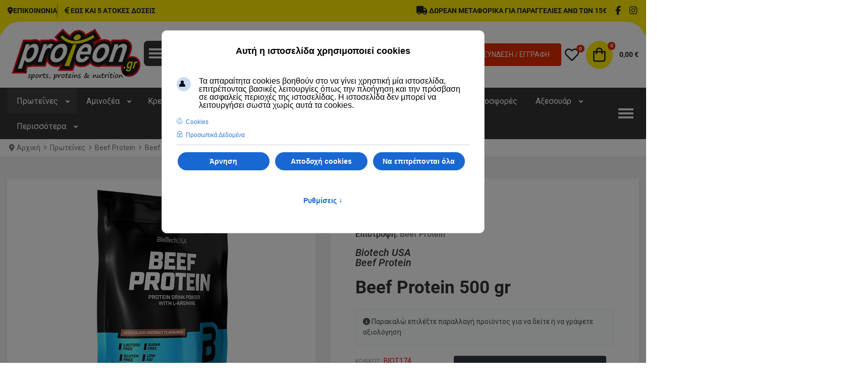

--- FILE ---
content_type: text/html; charset=utf-8
request_url: https://www.google.com/recaptcha/api2/anchor?ar=1&k=6LelqC8rAAAAAJcgpm1VsJlu02Tw-Oxn8M9TJT7f&co=aHR0cHM6Ly93d3cucHJvdGVvbi5ncjo0NDM.&hl=el&v=TkacYOdEJbdB_JjX802TMer9&size=invisible&anchor-ms=20000&execute-ms=15000&cb=e0i5s05dl6wq
body_size: 46568
content:
<!DOCTYPE HTML><html dir="ltr" lang="el"><head><meta http-equiv="Content-Type" content="text/html; charset=UTF-8">
<meta http-equiv="X-UA-Compatible" content="IE=edge">
<title>reCAPTCHA</title>
<style type="text/css">
/* cyrillic-ext */
@font-face {
  font-family: 'Roboto';
  font-style: normal;
  font-weight: 400;
  src: url(//fonts.gstatic.com/s/roboto/v18/KFOmCnqEu92Fr1Mu72xKKTU1Kvnz.woff2) format('woff2');
  unicode-range: U+0460-052F, U+1C80-1C8A, U+20B4, U+2DE0-2DFF, U+A640-A69F, U+FE2E-FE2F;
}
/* cyrillic */
@font-face {
  font-family: 'Roboto';
  font-style: normal;
  font-weight: 400;
  src: url(//fonts.gstatic.com/s/roboto/v18/KFOmCnqEu92Fr1Mu5mxKKTU1Kvnz.woff2) format('woff2');
  unicode-range: U+0301, U+0400-045F, U+0490-0491, U+04B0-04B1, U+2116;
}
/* greek-ext */
@font-face {
  font-family: 'Roboto';
  font-style: normal;
  font-weight: 400;
  src: url(//fonts.gstatic.com/s/roboto/v18/KFOmCnqEu92Fr1Mu7mxKKTU1Kvnz.woff2) format('woff2');
  unicode-range: U+1F00-1FFF;
}
/* greek */
@font-face {
  font-family: 'Roboto';
  font-style: normal;
  font-weight: 400;
  src: url(//fonts.gstatic.com/s/roboto/v18/KFOmCnqEu92Fr1Mu4WxKKTU1Kvnz.woff2) format('woff2');
  unicode-range: U+0370-0377, U+037A-037F, U+0384-038A, U+038C, U+038E-03A1, U+03A3-03FF;
}
/* vietnamese */
@font-face {
  font-family: 'Roboto';
  font-style: normal;
  font-weight: 400;
  src: url(//fonts.gstatic.com/s/roboto/v18/KFOmCnqEu92Fr1Mu7WxKKTU1Kvnz.woff2) format('woff2');
  unicode-range: U+0102-0103, U+0110-0111, U+0128-0129, U+0168-0169, U+01A0-01A1, U+01AF-01B0, U+0300-0301, U+0303-0304, U+0308-0309, U+0323, U+0329, U+1EA0-1EF9, U+20AB;
}
/* latin-ext */
@font-face {
  font-family: 'Roboto';
  font-style: normal;
  font-weight: 400;
  src: url(//fonts.gstatic.com/s/roboto/v18/KFOmCnqEu92Fr1Mu7GxKKTU1Kvnz.woff2) format('woff2');
  unicode-range: U+0100-02BA, U+02BD-02C5, U+02C7-02CC, U+02CE-02D7, U+02DD-02FF, U+0304, U+0308, U+0329, U+1D00-1DBF, U+1E00-1E9F, U+1EF2-1EFF, U+2020, U+20A0-20AB, U+20AD-20C0, U+2113, U+2C60-2C7F, U+A720-A7FF;
}
/* latin */
@font-face {
  font-family: 'Roboto';
  font-style: normal;
  font-weight: 400;
  src: url(//fonts.gstatic.com/s/roboto/v18/KFOmCnqEu92Fr1Mu4mxKKTU1Kg.woff2) format('woff2');
  unicode-range: U+0000-00FF, U+0131, U+0152-0153, U+02BB-02BC, U+02C6, U+02DA, U+02DC, U+0304, U+0308, U+0329, U+2000-206F, U+20AC, U+2122, U+2191, U+2193, U+2212, U+2215, U+FEFF, U+FFFD;
}
/* cyrillic-ext */
@font-face {
  font-family: 'Roboto';
  font-style: normal;
  font-weight: 500;
  src: url(//fonts.gstatic.com/s/roboto/v18/KFOlCnqEu92Fr1MmEU9fCRc4AMP6lbBP.woff2) format('woff2');
  unicode-range: U+0460-052F, U+1C80-1C8A, U+20B4, U+2DE0-2DFF, U+A640-A69F, U+FE2E-FE2F;
}
/* cyrillic */
@font-face {
  font-family: 'Roboto';
  font-style: normal;
  font-weight: 500;
  src: url(//fonts.gstatic.com/s/roboto/v18/KFOlCnqEu92Fr1MmEU9fABc4AMP6lbBP.woff2) format('woff2');
  unicode-range: U+0301, U+0400-045F, U+0490-0491, U+04B0-04B1, U+2116;
}
/* greek-ext */
@font-face {
  font-family: 'Roboto';
  font-style: normal;
  font-weight: 500;
  src: url(//fonts.gstatic.com/s/roboto/v18/KFOlCnqEu92Fr1MmEU9fCBc4AMP6lbBP.woff2) format('woff2');
  unicode-range: U+1F00-1FFF;
}
/* greek */
@font-face {
  font-family: 'Roboto';
  font-style: normal;
  font-weight: 500;
  src: url(//fonts.gstatic.com/s/roboto/v18/KFOlCnqEu92Fr1MmEU9fBxc4AMP6lbBP.woff2) format('woff2');
  unicode-range: U+0370-0377, U+037A-037F, U+0384-038A, U+038C, U+038E-03A1, U+03A3-03FF;
}
/* vietnamese */
@font-face {
  font-family: 'Roboto';
  font-style: normal;
  font-weight: 500;
  src: url(//fonts.gstatic.com/s/roboto/v18/KFOlCnqEu92Fr1MmEU9fCxc4AMP6lbBP.woff2) format('woff2');
  unicode-range: U+0102-0103, U+0110-0111, U+0128-0129, U+0168-0169, U+01A0-01A1, U+01AF-01B0, U+0300-0301, U+0303-0304, U+0308-0309, U+0323, U+0329, U+1EA0-1EF9, U+20AB;
}
/* latin-ext */
@font-face {
  font-family: 'Roboto';
  font-style: normal;
  font-weight: 500;
  src: url(//fonts.gstatic.com/s/roboto/v18/KFOlCnqEu92Fr1MmEU9fChc4AMP6lbBP.woff2) format('woff2');
  unicode-range: U+0100-02BA, U+02BD-02C5, U+02C7-02CC, U+02CE-02D7, U+02DD-02FF, U+0304, U+0308, U+0329, U+1D00-1DBF, U+1E00-1E9F, U+1EF2-1EFF, U+2020, U+20A0-20AB, U+20AD-20C0, U+2113, U+2C60-2C7F, U+A720-A7FF;
}
/* latin */
@font-face {
  font-family: 'Roboto';
  font-style: normal;
  font-weight: 500;
  src: url(//fonts.gstatic.com/s/roboto/v18/KFOlCnqEu92Fr1MmEU9fBBc4AMP6lQ.woff2) format('woff2');
  unicode-range: U+0000-00FF, U+0131, U+0152-0153, U+02BB-02BC, U+02C6, U+02DA, U+02DC, U+0304, U+0308, U+0329, U+2000-206F, U+20AC, U+2122, U+2191, U+2193, U+2212, U+2215, U+FEFF, U+FFFD;
}
/* cyrillic-ext */
@font-face {
  font-family: 'Roboto';
  font-style: normal;
  font-weight: 900;
  src: url(//fonts.gstatic.com/s/roboto/v18/KFOlCnqEu92Fr1MmYUtfCRc4AMP6lbBP.woff2) format('woff2');
  unicode-range: U+0460-052F, U+1C80-1C8A, U+20B4, U+2DE0-2DFF, U+A640-A69F, U+FE2E-FE2F;
}
/* cyrillic */
@font-face {
  font-family: 'Roboto';
  font-style: normal;
  font-weight: 900;
  src: url(//fonts.gstatic.com/s/roboto/v18/KFOlCnqEu92Fr1MmYUtfABc4AMP6lbBP.woff2) format('woff2');
  unicode-range: U+0301, U+0400-045F, U+0490-0491, U+04B0-04B1, U+2116;
}
/* greek-ext */
@font-face {
  font-family: 'Roboto';
  font-style: normal;
  font-weight: 900;
  src: url(//fonts.gstatic.com/s/roboto/v18/KFOlCnqEu92Fr1MmYUtfCBc4AMP6lbBP.woff2) format('woff2');
  unicode-range: U+1F00-1FFF;
}
/* greek */
@font-face {
  font-family: 'Roboto';
  font-style: normal;
  font-weight: 900;
  src: url(//fonts.gstatic.com/s/roboto/v18/KFOlCnqEu92Fr1MmYUtfBxc4AMP6lbBP.woff2) format('woff2');
  unicode-range: U+0370-0377, U+037A-037F, U+0384-038A, U+038C, U+038E-03A1, U+03A3-03FF;
}
/* vietnamese */
@font-face {
  font-family: 'Roboto';
  font-style: normal;
  font-weight: 900;
  src: url(//fonts.gstatic.com/s/roboto/v18/KFOlCnqEu92Fr1MmYUtfCxc4AMP6lbBP.woff2) format('woff2');
  unicode-range: U+0102-0103, U+0110-0111, U+0128-0129, U+0168-0169, U+01A0-01A1, U+01AF-01B0, U+0300-0301, U+0303-0304, U+0308-0309, U+0323, U+0329, U+1EA0-1EF9, U+20AB;
}
/* latin-ext */
@font-face {
  font-family: 'Roboto';
  font-style: normal;
  font-weight: 900;
  src: url(//fonts.gstatic.com/s/roboto/v18/KFOlCnqEu92Fr1MmYUtfChc4AMP6lbBP.woff2) format('woff2');
  unicode-range: U+0100-02BA, U+02BD-02C5, U+02C7-02CC, U+02CE-02D7, U+02DD-02FF, U+0304, U+0308, U+0329, U+1D00-1DBF, U+1E00-1E9F, U+1EF2-1EFF, U+2020, U+20A0-20AB, U+20AD-20C0, U+2113, U+2C60-2C7F, U+A720-A7FF;
}
/* latin */
@font-face {
  font-family: 'Roboto';
  font-style: normal;
  font-weight: 900;
  src: url(//fonts.gstatic.com/s/roboto/v18/KFOlCnqEu92Fr1MmYUtfBBc4AMP6lQ.woff2) format('woff2');
  unicode-range: U+0000-00FF, U+0131, U+0152-0153, U+02BB-02BC, U+02C6, U+02DA, U+02DC, U+0304, U+0308, U+0329, U+2000-206F, U+20AC, U+2122, U+2191, U+2193, U+2212, U+2215, U+FEFF, U+FFFD;
}

</style>
<link rel="stylesheet" type="text/css" href="https://www.gstatic.com/recaptcha/releases/TkacYOdEJbdB_JjX802TMer9/styles__ltr.css">
<script nonce="8rx8iJi3v0j8ymWnoN1rKw" type="text/javascript">window['__recaptcha_api'] = 'https://www.google.com/recaptcha/api2/';</script>
<script type="text/javascript" src="https://www.gstatic.com/recaptcha/releases/TkacYOdEJbdB_JjX802TMer9/recaptcha__el.js" nonce="8rx8iJi3v0j8ymWnoN1rKw">
      
    </script></head>
<body><div id="rc-anchor-alert" class="rc-anchor-alert"></div>
<input type="hidden" id="recaptcha-token" value="[base64]">
<script type="text/javascript" nonce="8rx8iJi3v0j8ymWnoN1rKw">
      recaptcha.anchor.Main.init("[\x22ainput\x22,[\x22bgdata\x22,\x22\x22,\[base64]/[base64]/[base64]/[base64]/[base64]/[base64]/[base64]/[base64]/[base64]/[base64]/[base64]/[base64]/[base64]/[base64]\\u003d\x22,\[base64]\x22,\x22w6UoKcO5SjNCRMOgwp1TWsKzw6nDu1rCksKawpwkw59SPcOQw70IbH0FZwFRw6w8YwfDtFQbw5jDhsKjSGwRRsKtCcKqBBZbwqbCjUx1eS1xEcKAwo3DrB4ZwpZnw7RUGlTDhm7Co8KHPsKAwqDDg8OXwqnDocObOD/CpMKpQxPCqcOxwqd9wrDDjsKzwqBUUsOjwrhOwqkkwojDuGEpw5dCXsOhwqIhIsOPw4/[base64]/DgsOtwp7CtcOjSAg3w7zCnsOhw4XDuSIPNApuw4/DjcOvCm/DpHDDvsOoRULCmcODbMKiwqXDp8Ofw6fCjMKJwo1Dw7c9wqdSw6jDpl3Cmn7DsnrDisKHw4PDhwlBwrZNUcK9OsKcKsO0woPCl8KHZ8KgwqFRH250KMK9L8OCw7oFwqZPR8K7wqALUTtCw55QYsK0wrkQw6HDtU9cYgPDtcOkwq/Co8OyDiDCmsOmwrc1wqErw5xOJ8O2VGlCKsOgQcKwC8OXLQrCvmcFw5PDkVElw5BjwpQuw6DCtG42LcO3wrzDjkg0w6DCklzCncKxLG3Dl8OuDVhxQmMRDMKywpPDtXPChcOCw43DsnfDvcOyRCDDmRBCwodbw65lwo3CusKMwogyIMKVSTfCjC/CqibCmADDiVc1w5/DmcKzOjIew6ItfMO9wr46Y8O5fExnQMOPB8OFSMO/wp7CnGzCkGwuB8OTOwjCqsKKwrLDv2VuwrR9HsOAF8Ofw7HDpB5sw4HDgVpGw6DClMK8wrDDrcOGwpnCnVzDuzhHw5/Coh/Co8KACWwBw5nDk8KVPnbCusKXw4UWAX7DvnTCtMKVwrLCmyghwrPCuhTCtMOxw54pwqQHw7/DqzkeFsKUw5zDj2h+E8OjccKKDTvDoMKJYhnCtsK4w4cdw5srFzfDnsOEwocKFsOEwooKYcOoYcOGK8ONCQMGw7QxwrQbw77Do07DsjTClsOqwrHCisKVHMKVw4rCkjzDl8OjdcOxQWofPio/EMK0wp7CpygvwqPCo33ChTnCpy9awojDisK2w4F+F18Iw4nCsXXDusOdA2gYw6lhS8K3wqMTwoZUwoDDsWXDpVJ5w7EWwrI2w6HDqcKXworDo8Krw64CHcKnw6XCvgrDrMKLcnfCkE3CkMOJNB3CosKfSFLCrsOUwq8dJCo4wp/[base64]/CiSnDlcKHwpMhDcK1fw00wqQDwpYoAxrDkCMuw6I/w5BjwofCvFvCglpuw6zDoRoKBkTCuWRTw67CqkvDqlXDi8KDfUUuw6DCuAbDqT/DgcK1w47DiMKrw4Ixwq9qLQrDm31Pw5PCisKWIMKWwofCpcKhwpwgIsOBHsKkwqBLwpUTYy8fdAnDvMOtw7/[base64]/[base64]/DpsKNw4bCnwI0w6kJXsKQAnrCnxPDgHIpwqsGAkM8JMK8wrNJKGgySlbClSnCh8KNEsKaQUDCohIiw7l8w4bCpW12w5o9RxfCqcKJwoVOw5fCmcOkfWoVwqDDvMKkw5t6EMOUw59yw7TDvMOawp42w7p/w7jCvMO9WC3DrzrCmMOOb2NQwrd0BEHDmsKPAMKWw6JAw5Nuw4HDn8Kxw4RiwpHCicO6wq3CkUdwZRvCo8K/[base64]/CmMO2w6bDm8Kowo/DhsOnw7PDuDRJw6HCi1XDosO1wpA2dyfDpsOowqXCoMKNwqJNwq/DkTJyDW7DoErDuWAgcCPDkgYMw5DCvTIBRsOHDn1JW8KCwobDk8Obw6PDgkY6YMK9FMKvZ8Obw5lzFsKeB8OmwqvDlkfCr8OJwoRCw4XChj8FVkvCh8ONwp9DGHgnw5V/w7Q9ccKmw4DCuUYhw6UGHCfDmMKLw4JHw7zDnMK5ScO8dihsc3l+XcKJwonCkcKqHENmw6pHw4jDl8Otw4k0w4/Dtjp/[base64]/[base64]/wpTChMOCJTjDoMKFIsOKw7xAw4TCt8OTwqEkE8O9e8K3wo8Rwo7CvcOiRkDDusKbw5bDkmk5wqU0bcKWwoJDc3XDrMKUOQJlw6nCkQlkwr/[base64]/DhsK4RDx5SATCrcODwr0IwolRZcKNSMKNwoPCtsKpPXVVwq02asOcXcOqw4DCgGBXAsKOwppsOhkwFsKdw67CvnXDgMOqw6fDs8K/w5vDvMK4C8K1ZjUdW2vDscOhw50LLsOdw4jCu2HChcOmw77ClsKAw4bDgMKiw4/[base64]/DhmbDrcKTw7vDhcOmw63DmsO3W1JSwogkUiJrbMOfVh7CvMOqU8KjbMKEw6HCqWzDpCczwpsmw5dCwrvCqFFMDMOIwpPDi1B2w61aH8KHwpPCp8O/w6MJEcK5GSFuwqvCucOAdsKJScKuYcKHwqgzw57DtXkbw512LTsww47DrsKpwobChDRScMOfw6DDncKNY8ODP8OLQiYXw4BQw4bCosKTw6TCs8O0JcOZwqdlwplXYMONwpnCiQpeYcOcGMONwpJ5O0fDgU7DvkTDg1XDjMKNw7x+w5HDgcOXw594Qz/[base64]/CqgDCvyrDiV3Cry3Dt8O9woEKJ3fDglxdC8KlwrwFwrfCqsKUw6Mgwrg3DcO+YsKuwrpWWcKYwqrCpsOqwrFtw4Bcw48QwqB1G8O3wqZqEBjCkV8vw6jDsxjCicO1wpFpHWXCv2Vwwq11w6AXOMOFRsOawoMdw4tow69cwqpcX2/CtxjDgRzCv0Bsw7XCqsK/acKEw7vDpcK9woTDjcKUwoTDk8KWw7DCr8OHDDNLU0h/wo7CtRchVMKcOMKkAsKAwpwpworDiA5Zw7Igwq1PwqhFR3QHw71RYVgwR8KCB8OVYVslw6vCt8Owwq/DuU0iTMODATLDscOqTsK8fBfDu8KHw54SPMOYSsKvw6cuZsOQd8OswrUww4tDwq/Dk8O5wrvCmjnDrcKZw75xJ8KxLcKCYsKjQmbDnMOpYwtNdAoHw5dCwqTDlcOlwoIlw7nCkz4Aw7DCscKawqbDsMOaw7rCt8KDJMKkPsOoVEccesOZKcKwEcK9w7cNwqx/QA83cMKGw7gWbsOyw4LDkMKPw6MHLWjCscKUSsKwwpLDuEzChzIYwrNnw6Zuw6xiC8O2bsKewqR+XTzDmk3CqynCq8O0DmRrDTlFw5fDjkJ5J8OZwp9BwqNHwpLDkErDssOzKMKmasKKJMOYwqYiwoceZ0MaLm56woVSw5RDw7p9QALDicKMecOpwotUwo/Cu8Omw53CnlEXwofCocKye8Kyw5TChMOsKV/DkU3DsMKzwr/DtsOKQsObBwbDq8KiwoPDmifClcOtESbCkMKSNm0ow6F2w4fDlWrDkUbDqMKqw7I0GFLDlHPDjcKhRsO0T8OrRcKCfHPDolZrw4ECfcO9Rz5jXFdPw5XDmMOFMi/DrsK9wrjDgsKWBlF/VxzDmsOAfsKHVS8MLlFgwrrDmwJ8w67CucOpO1Vrw6vDqsOpwopVw70/wpHCmEphw4MDNggVw5zDs8KEw5bCpGnCn0xKfMK6e8ORwpbCssO8w7cuEWZ0PgATe8OrYsKkCsO5AnTClcKsTMKYN8K2wrPCgBTDnCxsaRwgw4HDgMO/FAjCqMKbLUTCh8K2Qx3Dvg/DuW3Csy7CgsK/woUCw77CjB5JRmbDqcOaQcO8wrpOLxzCkMKyFGQEwp0rehwGNRoow4vCssK/wo5HwojDhsOFMcOLX8KCBhXCjMOsfcOCRMOXw4B0BS7CgcO1R8ORCMKww7FtPg4lwpDDjAdwSMKJwqvCi8KdwrZ2wrLDgT9jBmF7LMKoKsKxw6QXwpdMYsKvTkhywpjCoXbDq3/CgcK9w6fCiMKLwr0Dw4A8MsO5w5vCkcKIWH/CvTlxwrPCvHMFw70tesOxTMKwCgwSwqdZSsOjwpbCmsK6N8OzCsKPwrBjSXrCl8KCAMObWsKwJmw/wpJ7w7UkHMOqwofCscO/[base64]/Djk/Ct2vCvUhHw5MfRmkzasKPwozDklLDmAIKw7XCqmPCvMOGQ8KewqFdwpjDpsKDwp5PwrvCssKewo9YwpJGwpTDkMOCw6/[base64]/HVVAw7TCqG7DmyYkw4TCt8OYwpVnMsKlKTFwAsKpw5QxwqTCnsKNHMKKXBd1wrnCqGnDm3wNAT7DvMOIwqxhw7YWwpfCo27CucOLSsOgwoYsEsOXA8KGw77DlisfIcOba2DCqxbCrxcNWMKow4bDl3owWMOAwrxABMO3bjjCvMKIFsKpbsOESCDDu8O+BMK/[base64]/LjpJwrV5VWQ7w441w48GfnPDh8KNw79RwoFCdDXCnMOEEjjCjQMfwp/[base64]/Dk01kwr5MwoBTwoUQwpHClWfCoMKBBiPCi0nDtcO5PBrCpMKsShvCvsOKVx4Vw4vDqVfCosObEsKUUSLCp8KZwrzDuMKlwqHDqmkUcnoDYsKvFk5Qwrp7ZMOdwpxkDHFkw5jCvxgsI3pVw7LDh8O9OsOKw65uw79bw4AzwpbCmGpBARxWYBNbHS3CjcO3WXwUIA/Du0zChkbDiMO/YQZGKU0sVsKWwoDDhVB+CAQsw6DClcOMHMObw5UkYsK4PXU1GwnCvcOkJA/CkzVFGMK9wr3Cs8KKF8K4K8OmAyPDjMOzwrfDmj3DsEcnbMKZwqHCt8O/w69Fw4oqw4XCgwvDuBp3IsOiwrrClcKEACx7UMKSw6ZXw67DmFjCucKraGoRwpASwoF6UcKqTQZWQ8OgVsO9w5fCmQFkwp9xwo/DoVQywqwgwrLDocKSdcKlw7DDtm9Mw6xLcxI7w6/Du8KXw6TDkcK7dwrDo3nCvcK4fho6FSLClcKiE8KFSBcyZwwsD1XDgMO/IH43IFxVwrbDhifCv8Kuw7pJwr3Domg/[base64]/CsSN4I8KeNnbDn8KqLsKZRG/[base64]/wobDtjZ1w6vDjcKpL8K+w5zDqi7DhMOEwpDCjcK9w7rDlsO7wpvDjkrDvMO+wrxLYjASwqPDpsOAw7/Cigg5ISjCnFZFX8KZDcOmw7DDtMKewrQRwo96DMO8UxfCmjnDiGDChcKrFMOww6d9EsObRsOYwpLCmsOIO8OKbsKGw7jDvEQbKMKWNDzCumLDlmPDl2wVw48pLVXDpsKMwqLDiMKfAcKWLcKQZsKJYMKUXlVDw5NHd10mwo7CjsO/LifDg8KAC8O3wqcWwqQiecOQw6vCv8K9HcKUKHvCgsK9OyN1TnXCjV44w5k4wpfCtcOBP8K/N8K+wptowpQtKGhXJFHDqcOMwovDjMKcHktrJcKIEypIwpopIVgiEsOnTcKUE1PCm2PCqCNGw67DpWvDsSrCi0xOw597NjtAAcKfUsO1KxZYORpSHMOgwoTDhDXDjcOrw7jDlWrCssKCwpYuX3PCosK5E8KGfHdTwol8wo7CusKHwo/CrcOvw5hdTcOdw5BidMOuDl1hY2HCqGjDlT3DocKFwqjChcKawpTClysfKcOVbRPDqcKyw6J1ZDTDpXHCoFbDksOMw5XDocO/wrQ+aW/CvGzCvR1qUcK8w7rDtHbCoGLCnj5yBMO2wqUOJicJKcK9wpoQw63Cj8OOw4YtwpnDrSV8wo7CsgnCscKFwqdNRWPCnDHCm1LCuhrDqcOWwpNMwqTCrGN9SsKQPR/Dgjd+AkDCkQ/Dp8Onw6/Cu8KSw4LDrhbDg21NZsK7wpfCp8OwP8KBw7E0w5HDvMOAwrgPwowpw6pXCcO4wrBLKcOkwq4TwoRNa8Kyw7Fyw4LDjk4FwoPDusKabHvCsWQ6NAXDgsK0YsOVw6LCtMOGwpQIDnLDtMO1wp/[base64]/DrhAKw4bCrA4VwqIPwqpIwonCqMOmIn/DigxmQyA/ZTlENMOdwqA2N8Otw6hiw5DDhsKGAMO2wrF2QStZw455Fy9Xw74ePcO7OycOwqvDm8OvwrsoZsK0ZsO7wobCtsKCwrRnwqvDssK5DcKWwr/DrSLCvQcVAMOsGjfCmFfCum4hEXDCm8KcwokQwplxTMOZEnHCjcOlwpjDhcK4Q0TDmcO6wohBwoxQRUVMN8OAfwFBw7bDvsOkFQprZFxkK8KtZsOOBAHClhQdccKcHsK4akdnwr/DpsKhMcKHwp0acR3DgE0hOxjDmsO+w4jDmwnDhS/DhkfChsOTGwB1UcORFSB0wpgvwrzCp8OADMKeNcKGJgp4wpPCiS0lBsKSw6TCvMKGFcKXw5DClMKNR30jA8OjG8KYwovCuGjDg8KJXWjClMOCaCLCgsOnGystwrZuwokFwpbCvXvDt8OGw5ESZcOFCcKOFcOOXcKuScOwY8OmD8Kiw7VDwqkWwotDwohkZMOII0/CuMOHcg04QwQXAsOPQcKnH8KywpdBQ2zCiVrCn3XDosOIwodRehDDj8KFwrnCncOLwpHCk8KJw7lkAMK8PhQow4nCqcOpYSnCjFtnScKwKXXDlMK6wqRATsKCwo1mwo/DmsOWGzx3w5nCo8KJGl8rw7LDpxnDlmzDlMOFFsOHJTI1w7HDlSPDohLDsjdGw49wNcO/w6rDl0xiw7BpwqQRacONwoUxMyzDjQXDtcKdw4tDcsKQw4tbw7Rmwrw/w6xVwrsww4/CuMK/MHTCvVZCw7AFwp/[base64]/DocOmwpNGwpTDoGjCksKcw4nCqMOQwoM2w4jDoMK3YC/DiVt8AQfDtCdcw5RGZ2XDvCzCk8KBZSDDscKcwoQDCjtXHMOzMMKXw53CicOLwqzCuBY1RlfDkcODGMKFwpR3Z3nCjcK2wp7DkTg7cTjDosOvWMKiwozCsXVdwrhawq/Do8OpZMOIwpzCj1bCi2Ijw47DhU9Uw4jCn8OswovDlsOkGcOow4fCnxfDsULChTZjwpnDqmnCi8K4N1QlRsOVw7DDln9jFjnDucO/HMK8woPDvi3DosOJP8OBDURjV8Ohe8OVTg5va8O8LMOBwp/Co8KOwqHCvxZaw4pzw6HDqsO9F8KSEcKmIMOBPsO0RsOow7vCuTjDkTDCsVZxPsOSw4PCmcOYw7rDgsK/[base64]/CscK7wqYFwplgaGVhw47DnUVkwqd3wpLCtFYDP0s+w4Usw4rCiSJSwqpMw5fDjwvChsOeOcKrw6fDlsKJI8OTwqtTHsK4w6NKw7cRw6HDt8KcHSk6wp/CosO3wrlFw7LCjQPDssKXNh7CmztzwprDl8OPw75TwoYZZ8Kfb09wPWZvecKFHcK5wqxjSz/DqMO/UkrCkcKxwqXDjsK8w4giQMKQKcOsCMOQbEkfw4YqFAHCgcKTw5wvw6oVfi5hwojDkS/DrcKUw65NwqhQbMOMDMKhwpcUw7UgwoTCnDrCp8KQLwZ+wp3DojvCrEDCsQbDu3zDtiHCvcOYwo1za8OWT1RTOMKCc8KwGhJ9HQDDiQvDhcOVw4bCkBNUwq4YeXh6w6pPwqkFw7vClT/[base64]/w7gdw77CmxIbwrEOwqzDvBMnaSItCWHDncO1QcKZJyAvw4A1acOtw5J5fcKAwrRqwrPCkn9fSsKYCWJVacOpRlHCpkbCssOacSTDqhl6wrFXVgsRw5LDqC7CsldkAkQBw5fDtwZFwq9SwqBhwrJEJsKkw6/DiUXDt8KUw73Dp8Oxw5JgeMOYwqsGwqEgw4UhcMOCLsOMw6XCh8Krwq/DhWfCkMOpw53DusKPw5BcZGNNwrvCnkHDqsKBeCV7a8O0QS9gw7vCgsOYwofDjyl2wrUUw7xWwrrDiMKuX04FwpjDocOzWsKZw6t5OQjCicOoFghZw6hUeMKdwoXDhDXCvEPCtMO8P3DCs8O5w6nDssKhbmDCncKTw4ceNh/CosOlwoULwpzCv199QlPChy3CsMO5XijCqcK0D3F6FMO1DMKbB8OBwoUaw5zChSszCMKhGsO+K8KYA8OrdSfCsA/[base64]/JMO9w6A7PcODLsOtwpPCin/CjhJaN8KZwrodXl5OW0BWP8OAZW3DqMONwoczw7F/woFrAgfDhCPCg8OHw5PCpFkKw5TCj1x1w6DDtBvDkRcZMDjCj8Krw6TCqcKcwoZYw6jDsTHDmMOmw7zClWHChl/[base64]/CuMOFw64WX1R1w57Dg8OKUcO2OcKJPsK6wrc8T18aXlwYTVjDt1XDh1DCv8KzwrDClTTDocO0RMOPV8KoOBArwqwKAncpwo5WwpnDk8O5wpRdElvDn8OJwp/Ci2PDj8OIwqcLRMOzwoUqLcOCYjPCjVpZwqFRDEXCvAbCtAbClsOVF8KaB1LCs8O7wpTDvnZDwoLCvcOYwoDCnsOXd8KoO31AE8K5w4hbAhDClXvCiRjDmcO2DnsWwqlMXDFmQcKAwq3Ci8OpL2TDgSppZA8ANk/DulQUHADDsnHCrRYkPmPCisKBwrnDtMKjw4TCrjAHwrTClcKBwpgsQsKuWsKEw5IEw4t4w6vDmcOLwrsFIF1qc8KOVCAxw7t2wp42QSlIYDHCumrChcKGwrJ7IwARwoPDt8Ojw4Uww6LCgsOMwotEHsOLR1rDsTcadk7CmnLDsMOPw7gQw7x0GC0vwr/CsBx5d2ZYJsOlwp/DjUDDgsKQW8OjFwEuYlzCjBvCnsKow7TDmm/Ch8KuScK1wr02wrjDssOOw6FODMOqGsOlwrbClgBENjPDsQvCoXfDocKxecOMFicrw7B5OhTChcKjMMKSw4MrwqIAw5lBwqTDmcKrwpLDoyM/FWvDpcOCw4XDhcOywrvDiABsw41Xw7LDl17CosOGc8Kdwp3DhcOEeMOJSnUVKMO2wozDvCbDpMOgWMKmw7l4wrkVwpfDgsK0w4vCg17CgMK8acKGw6rDs8OTd8KDw6B1w5E4wrAxJsOuwqU3wrQeMn7ClWzDg8OZa8Ozw5DDlGTCnyZMQH/DoMOgw6/DrsORw6zCvMOPwovDtT3CgUsgwpdVw4rDrsOuwpjDtcOMw5fChgPDpMKcJl9icwVDw6rCvRXDosKuaMK8VcK4w6zCssOkScKUw4/[base64]/DnsKiVCA9w4dIXQxyHMKUUMOVwqEzZU3DvsK/cWLDpjsaA8O2f1rDk8OGXcK5Ujk5HRPDkMOkSmYbwqnCniDCqMK6fl7DpsOYPnBxwpAAw447wq0Cw7s2HcOJEV7CisOFHMOndjZdwonCiBDCqMOQw7lhw749ZMOZw4pmw59AwoTDtsK1wo00MSBrwqzCk8OgdsKdclHDgQtAw6HCpsO1wrQOCgt3w5/CusOGcglHw7HDpMK4f8OTw6fDkE8rUG3ChsO5acKaw4zDvB3CqsO1worCmcOUdgJTacOGwpIowpvCkMOywqDCuhPDtcKqwqgpcsO1woVDNMKDwrl1KcKtI8KDw71/M8KBMsO4wozDj1E9w7Vcwq0KwrUfNMOMw5dVw4oYw7dbwpfCj8OXwq5QKyzDjcKdw6xUFMKgw6NGwq8/wq7Dq3/CiVhZwrTDocOTw7RIw7MVAcKkZ8KBwrDClwjCiwHDpFPDo8OrAsO5Y8OeIsOzLMKfw4gKw47Cj8KSw4TCm8OAw5HDkMObYSQLw4IkesOwB2rDvcKiSQrDiz0wC8KxCcKgXMKfw69Dw5gVw6RWw5V7OmJdQDnCmCALwpnDu8O5dzLCjl/[base64]/Ciyp2A8K9YcKvw4U8w4xQw6sLw73DpV4iw7xEGAFvdMOAZcOawpvDiX4TW8OOCHZWOTllEANlw6vCmcKtw5F+w6RTDh0MWMOvw4NKw7cewqjCpxtVw5jCq38Bw7vCu2s1GQxrKwhlPyJyw75udcKtUcKHMzzDmkPCp8Kqw7k5ZhPDoBl9wp/[base64]/[base64]/CmEALwqthw5HCkhzDgcKRw4vDgkXChGLCqRMxIMOxfsKawoo9U1nDjsKtLsKswpjCkA0Iw6rDiMKrXRd/wpYDf8Kpw5N1w6jDoyjDm3PDhG7DqVo9w5NnGxnCtGrDu8Knwp1zdzXDmsKbaBwawrjDmsKSw67DkRdPMMK5wqtVw5hHPcORIcOSRsKrw4IYNcOdXsOyTsO6w5zCr8KRWkkxdSd1GgR+wrFDwrHDh8K3YsOZSwDDgcKWfWQxWcOGD8O/w57CscKqbx18w6nDqg/DhE/DvMOawoHDqzlHw6svCQHChCTDrcKfwqE9DHU/YD/[base64]/CtsOGN351wr8vfMKrFsK9wqIHw5kjNMOjw6FWwp0xwr7Dp8OrOD9dLsO2eWjComzCgcOmwotDwqQYwpI0w4vCqMOXw4PDiH/DoxDDksOZb8KOAQR2UDjDshDDgcKmO1J4WR1nCmXCrQZXe1wCw4PDksOaGcONDDU5w4fDiFjDuQnCq8OGwrrCkjQIe8O1wqkvbcKSTS/CvU/CsMKtwo1RwpbDql3CisKvRk0iwqzDisObPMOtIMK8w4TDnnTCtmB0QkPCp8K1woPDvMKpF2fDlsO4w4vDt0RfX07Cs8OhO8KtImfDlcOlA8OUalTDisOBIcKgYgPDjcKqEsOGw4oCw5h0wp/Cr8OGN8K0w4smw75YUnnCs8K1QMK7wqrCksOywpBmw5PCo8OKV2MJwr/[base64]/[base64]/Cs0HDuEJba03CoMKgDcKzEWpZwq/[base64]/JMO5wq8uwr0KWB7CocKNwo7Cm8OPw7rDusOnw6zCmsOuwrDCm8ONFcOpbQjDvnLCv8OmfMOPwqkoVi8VNyjDiww5KV7CjTAAw6w4eQljLMKYwqzDncO+wr7CvFHDqGXDn2B/RcODZ8Kxwp5yZk/CmF9xw5d2wo7CjhlqwrnCoHbDkGAjGDLDiQXDtjx0w7Zwe8KVHcOQOGPDjMOYwp3CkcKkwoHDkMOqK8KeSMO/wp1Kwr3Di8OBwow3w7rDgsKGCXfChSw1w57Cji3DrEjDlcK0wpUIwobChDTCvDVOCMOEw5fCmMKNFxDCrsKEw6cyw4XDlWDCrcOGY8OrwqXDnMK/w4U8HcOWLsOvw7nDuQrChcOEwq/ChmzDlTAqXcK+ScK0d8KXw44mwoHDtjY9OsODw6vCnXcGO8ONwqbDpcO7YMK7w77Dh8KGw79MZ2l4wpINKMKVw4bDugMSwo3Dkm3CmQHDusKSw6EMc8KQwrVNLFdvw5nDpCZGWDYaQcKUAsKAXhnDlX/[base64]/woB4FRfCggzCocOFecOEeTvDjEp6w6N0MmzDgMOLRcK+MkU5RMKmCnNxwr8qw7/CtsOZTgzCi19rw5zDnMOvwpMFwo/DsMO4wrvDl2LDvmdjwrLCvcO0wqApBWtHw4Rzw6F5wqTDpX5fbALDixbDvGtABB5sd8OaQD4qwrhrdyJEQz3DsnkOwr/Du8Kywp0AGAjDkGkkwoIaw4PCkyxrX8KWMTZ4wpdHFsOtw7Q4w4zCkn8hwq3DpsOONALCrFjDuD42w5IMD8KHw7c8wqPCv8Kvw7/CpzsYQcK1e8OLGHfCtwzDusKBwoJkWMOzw68UZsOfw5d0wpdaJ8KyWWTDl1PCkcKiPQ0yw7UsFQzDigFmwqzDiMOCZcK2ZMO2CMKow6fCu8O0woV1w7VweQLDslBWZH9Qw59NScOkwqcIwrDDkj07JcO1EXxAQsOxwq3Dri5mwrhnD3/DjgTCmCDCrkXCuMKzRcKnwrIFNyUtw7wrw65fwrh5T1vChMO8QxHDvRVqKsK9w4LClTh/S13Dk2LCssORwrN+woBfcmtyIMKtwpNOwqZnw480KiBEUMODwoNjw5fDlMOofsOcUl9ZSMOjOhhifBXDqsOQOMKVPsOsXMKMw4/ClcOWw5opw74jw6fCsWtCdxFXwrDDqcKLwplmw6wrdFomw4LDtUXDucORY13CmMOyw63CuyjClH/DnsKSBMOpasOCaMKMwpdawo5qNE/CssOnf8OuNRJNAcKsMsK0w4TCjsOQw5hnSlPCjMObwpleScOQw5PCqFPDqWBQwosPwo8IwobChQ1Bw5fDlnrDosKfZ181b0gTw6XDoQASw4hAJg4ecgUDwoJBw73DthzDn2LCq355wrgcwo0mw6BzasK/MGXDlVfDtcK9wpBUSWx4wrnCphMrXcOza8KlPMOzBhhxN8KIEWxlwrxyw7BaCsOcw6TCl8KEasKiw6rDnGstB33CtF7DhcKLUGLDs8OcAyt8B8Oswp4fOUbDnAfCjzjDksOdF0fCtcOcwo07EBc/[base64]/ZXpTFMOyR8KYd8OnOz7Dv1rDrHLCkVF6FSwHwp98GXbDjHIJasKtwokFLMKGw5BTw7FAw5/[base64]/[base64]/dQ99WsO5TGtswq0eQkkJwpg1wqNkViQZCgdZwobDlyTDjVTDtsOew7YQw6DCl1rDpsO8T3fDnWNTwpjCngc4RD/DrVF5w7rDkwAMwoHCuMKsw4DDnxzDvG7Cq0oCfhI1wozCiBUewoXDgsOYwoTDtwIjwqAbSzrCjT0fw6PDt8Osc3XCkMOpahfCqjDCicOcw6DClsK/wqrDncOmWG3CoMKvIAkcOsK8wojChCM6b18hS8KVJMKUbXnCiFTCnsO/cCXCvMKDO8O4XcKuwp9+CsOZN8OBGR1YCMKgwoBWSlbDncOdScOYO8O9S0HDtcO9w7bCjcKHC1fDqwlNw6glw4PDosKGw7JrwocUw4/DlsOmw6Ybw6Mhw4wlw6PChMKGwp7Dpj/[base64]/DrT8Kw5zDgUQxWnLDvnQ6wrDCvEjDu0MfclDClR8kOsOnwrk5dwnCusOmNMKhw4HCscO8wqLDrMKbwqMfw5kBwpfCtwYzF18LJcKRwpF+w4ZBwrQewqnCscOaEsKfA8OOXHJLXjY8woxZDcKPDMOHdMO/w6Yxw5EEwqzCtx57WMOmwr7DpMOCwoJBwpfCkk7DlMO/d8KlDn4qbVjCkMOSw5/DtMKhwobCr2XDvE8Xwos+csK7wrjDgg3CscOVSsKhR3jDq8O7ZUlSwq/[base64]/DjQPDq8KuwojCiX3ClcKaGhfCsicww6lewq/DiGDDrMKAw5/DncK3NVl8PMK7YCwBwpHDl8K4T34yw5gZwqHCkMKwa0MWOMOIwrgiAcKAJSwZw6DDjsOJwrxyTMO/TcKTwqwQw7c+PcOMw4UqwprCqMOSNRXClcKdw6o5wpZ9w5TDvcK2KnsYLcOfA8O0Tk/DlhbDjMKhwqoBwq9qwp3CnRcFbmjCisK5wqXDuMK2w7bCrj4BO0cOwpQyw6LCoR1uDn7CtCfDvcOaw7TDqTjCncOOIzrCicKFb0vDjcOfw6tdZMOdw5LCpEvDmMKgP8OXY8KJwpvDlxbDicKNRcKMw7nDlw9aw41bbsORwpLDnlgDwpM4wr/CmHXDricRw5vCi2fCgC0CCsK1FxPCvG5INcKYGUw5B8KYJ8KdSSzCsgbDh8ObVEFZwqlUwpQxIsKWwrHCh8KSTnzCrsOVw4sCw7AJwq14QUvCncO4wqUpwpTDqCHDuwTCvMOzH8KhTCFAZjNdw7PCpxIyw6PDg8KEwp/DoSVKLBTCi8O5GMK7woRrc18tEcKSJcOLDQdgTXbDpcOgSl18wrx/wrAnRMKKw5HDscK+IcO3w4RSQ8OKwr3CpVXDvg9RJFFWMMO1w7UUw75fTHsrw5fCtGTCgcO+JsOhWCTCscOlwo0qw4pKJcONIWnClm3CssOMw5JVSsK8WEQEw4DCtcOZw5pZw4PDn8KoS8O1KxpXwpRBCl94w41ewpTCnlzDkQfDmcKywobDusKHVCnCn8KEeFwXw7/CmhwlwpoTeDxow6zDlsOnw5DDs8KIIcKGwo7CjMKke8OhSMKzOsO/wpJ/QMOtGsOMFMO4QzjCgFfCjmzCtcOZPRzClsKhUHnDjsOWNcKlWMKcI8OawpLCmDXDo8KxwpYVFcKFe8OeBl0TdsO/w7rCr8Kvw5Yhwq/DjynCoMOjNhDDpcKaJwBHwqLDtsObwqIewrjCvnTCrMOaw6NawrnCjcKgF8Kzw5MlPGIbDSLChMKgRsKpwqjCgyvDpsK0wpvDoMKbw7LCmzh6Kz/CijjCgXMfJitBwrMdYMKcEGRLw57CpkrDm1bCgMKxGcKxwrI2fsOewo/Cpl/DpS5cw5bCjMKXQ14vwrnCvUNMWcKkA3bDmsKlOsOAwpg3wrkhwqwiw63DkxbCksK9w5MGw5HCrsK8w5R0ZDnCgT7CnsOgw4VHw53ComDCh8O1woLCvy59bsKJwpRVw5k4w5dSWnPDun91XDfCmsOmwqfDokVVwr1Gw751wrfCmMObJcKIMF/DkcOrwrbDs8OZJ8KcTzzDiQBqTcKFCkR/w63Dl1zDpcO2woxONwAgw6AJw6rCssOwwqbDkcKzw5QEPMKOwot7w5TDssOSSsO7wp9FT0XCiRzCmcOPwpnDjB8lwqNxcMOiwoHDqMKLc8OOw65rw4vDqnE4GTApIHQ5HmrCv8OawpBDTCzDncOFLCbCtExVw6vDpMKYwp/Dl8KYRQE4CgJvCVIxcFrDgsKYJy0Hw5TCggDDqMO5SnhPw4dTwrBrwpvCrcORwoNkYAtIHcKEfjc5wolZTMKHJR/CucOpw58WwpnDg8O2d8KYwpfCq0DCgkxTwpDDnMO/[base64]/[base64]/Ck8KmDBMDGcOkYXHCg8KUasKNwr3ChSJXwo/DkEQjecO8PMO/[base64]/DncOgQWYkwpTChyXClcOxRgvDvMOIw7TDkcOMwq7CnkTDq8K1wpnCimwbRBY2TWNcNsKLZhUwRllddTHDozXDhH4pw6zDiQMSBsOQw6ZAwobCjRPDrB/Dh8Kcw6pjO3dzTMOwaUXCm8ObIF7DuMO5wpUTwqsuBMKrw41cV8KsNSRuasOwwrfDjm5ewqTCjS/[base64]/Y8OjL8O0w6wUdcKawr4fSglXwqMuSHRLw7EvDMOgwrDDkDXDncKQw6nCgjPCshHCvsOqZMOtZcKNwphuwrwIScKowpkJRMOrwrImw5/DmyDDs3xsfRrDoxEmB8KFwrrDosOjW2LCjVZ3woouw54vwr7CjhQJWULDs8OUwr86wr/Dp8K2w4pgSkhywo/DuMKwwo7DscKYwpZLRsKHw47DrsKsUcOLdMOrIyB8OcOvw5/CiBogwrvDo1Ypw4Zhw4/Drz9vbcKfWcKxT8OTYsOSw5gEVcOXBSjDucOxNcK/wogmX1/CksKaw5/DogHDiU0VeFd2GyFxwpzCvGLDuy7CqcOOCWvCsxzDj2DCrivCocKyw6EDw5sTXEYmwpnDhWJvw53DuMOfwoXDmkEyw4fDtnNxeX9Lw61IS8O1wrXComDCh2rDusK+wrRdwoR1c8Ofw4/Cjnw6w6hRBHE4wp8ZUQ4hFGNQw4l7VMKZKMKBQ1tPWsO8Vj/Dr1zDlTXCicKpwqfCsMO8wr98wpJtd8OXacKvQQAkwrJqwol1fjjDiMOtAkhdwqHCjn/CkBDDkkjCrAvCpMKbw6NFw7JLw7R2NSrCnGfDhWjDjMOBaQM3e8OpQ0UxTF/[base64]/CoDHCgsOpVsKQAcOSHy9fw7giGcKbSsOsbMKUwq/DgXLDusKxw6xpJcO+AR/CoV5xw4YxYsO7bj9/VcKOwqxaUV7ChEnDlWXCmSLCh21Mwo4lw4zChD/CjyBPwo1Jw5zCrS/Dl8KkCHHCjQ7CiMOnwofCo8KyHXbCk8Kvwqd7w4HDlcOjw5LCtQlGDm4nwo5dwrwKCSDDl0U3w4/[base64]/CqDDDjMOWQcOtUTllTMK5MR3Cr8OFeMOZw6h1JMOFV0XCqloMWMKSwp7Cr1XDl8KAADYJLyHClzsLw5IaIMKCw6jDuzFlwp8Fw6bDhjvCtlrCjV/[base64]/DvsOTB8OIWhPDh8KpwoM9wrnDjMOWw47DryzCl37Dv8KyWCzDr33Dk11Zw5LCocOMwr0dw63CoMOJKsOiwpDCmcOaw6xtL8K0wp7CmiTDtRvCrCvDiUTDjcOZV8Kewo/DtMOvwqPDnMOxwp3DtmXChcOWPsOaWgPCksK6cMKhwpUmEV4JAsOmB8O5QlMKLB/CnMKZwoPCu8Kqwocow5oJOinDu3fDpRPDh8OjwrbDgw0Yw7xuCQIVw7rCqB/DoTwxWlXCrB14w77Cgw3CusKjw7HDjhPDmMKxw6FowpA4woVawqXDl8OrwojCvjw3GQJvbiYkw4fDiMO/wozDl8KDw5vDsx3Chw9tMTNvL8OPBUfDhnFBw4/CtcOaDsOvwosDPcKDwqTDrMKywqR5wozCuMOTw5/CrsKlYMOQP2vCo8KqwovCoBvDp2vDvMKbworDqjFIwqY8wqgdwr7Dj8K5QARGSzzDqcKgPhPCnMKuw4DDq2wvw4vDhlPDlcO5wr3ClkrCuDA3HX4RwonDpx/[base64]/CrBrCm340EHvDtMOkwpkVIH0hw77DsmhrWCLCmwg9HcK1BVFaw5XDlA3DpHN6wr8pwpENQBnDkcOANQwFIQNww4TCtyV7wpnDs8KofzrDvMK8wq7DqhDDr0/Ci8OXwrLCscOMwpo0bMOxw4nCrkjClQTCsHfCvn9DwpdKwrHCkDXDvkEhH8KGPMK6wrl1wqNmDSbDqxBKwoEPGMK4NFBkw78sw7ZMwql8w57DusOYw73Dn8KQwq4qw7lJw6rDrMK4QmLCuMOCBMOuwrpIRcOWAA\\u003d\\u003d\x22],null,[\x22conf\x22,null,\x226LelqC8rAAAAAJcgpm1VsJlu02Tw-Oxn8M9TJT7f\x22,0,null,null,null,1,[21,125,63,73,95,87,41,43,42,83,102,105,109,121],[7668936,635],0,null,null,null,null,0,null,0,null,700,1,null,0,\[base64]/tzcYADoGZWF6dTZkEg4Iiv2INxgAOgVNZklJNBoZCAMSFR0U8JfjNw7/vqUGGcSdCRmc4owCGQ\\u003d\\u003d\x22,0,1,null,null,1,null,0,0],\x22https://www.proteon.gr:443\x22,null,[3,1,1],null,null,null,1,3600,[\x22https://www.google.com/intl/el/policies/privacy/\x22,\x22https://www.google.com/intl/el/policies/terms/\x22],\x222B6BOsZpPBYdWNOrJfTQ1e4SdaLBivF7FNXTCkrTcJ4\\u003d\x22,1,0,null,1,1764761296246,0,0,[174,187,125,69,15],null,[164,119,130,136,169],\x22RC-TVvJwna-avom3Q\x22,null,null,null,null,null,\x220dAFcWeA4OnD8F8LfgxCOGBMTzEW8FGzNmXFt0bigntvtvPIjF7EeUNqYOX788MsxxBXZSmdrsJm7T1R2hW6NSbd6p9vYToxniMg\x22,1764844096201]");
    </script></body></html>

--- FILE ---
content_type: text/css
request_url: https://www.proteon.gr/media/templates/site/pointweb/css/custom/custom.css?325dd2e22e0dc05323abd542933a998a3beb3e09
body_size: 26750
content:
html, body {
 max-width: 100%;
   /* overflow-x: hidden;*/
}


.mfimg {
 
  height: 40px;
  position: absolute;
  bottom: 0;
  right: 0;
  z-index: 1;
  background-color: rgba(255, 255, 255, 0.8);
}
.mfg-thumbnail-image, .mfimg img {
  max-height: 40px !important;
  width: auto !important;
  text-align: center !important;
  margin: 0 auto !important;
}



.reviewsfooter .aa-google-places-reviews-badge{ width:100%; margin:0; padding:0;-webkit-box-shadow: 0 0 2px 0 rgba(255,255,255,.51);
	  -moz-box-shadow: 0 0 2px 0 rgba(255,255,255,.51);
  box-shadow: 0 0 2px 0 rgba(255,255,255,.51);}
.reviewsfooter .aa-header .aa-prara-title{color:#fff}
#newsletter .acym_form  input.acym__user__edit__email   {
  width: 500px !important;
  border: none;
  background: #ebebeb;
  padding: 5px 30px;
  height: 55px;
  color: #b7b7b7;
  font-size: 20px;
}
.acym_module_form{ text-align: center; margin:0 auto}
.com-virtuemart.view-productdetails #product-reviews {
  background: #fff;
  padding: 45px;
  border-radius: 8px;
}
.header-main .mod-minicart .jewel-group {
  background: #ffec00;
  border-radius: 50%;
  padding: 14px;
}
.header-main .mod-minicart .jewel-group .jewel{top: 0.2rem;
  right: -.6em;
}
.textoverimgs .prime-slide-container{
z-index: 9
}
.header-right-lg .vpi-lg {  font-size: 2rem;
}
.top-bar-content{ padding: 5px 0px 30px 0px; font-weight: 600;}
.header-content{ margin-top:-25px;border-radius: 40px 40px 0px 0px;}
.header-main{background: transparent; !important}
#slider .prime-slide-text-area{ background:transparent }
.tabbans img,
.slidesidebanner .sideslidebans img,
#topfrontbanners .uderslidebans img,
#slider .prime-slide-inner img{ border-radius:20px !important}
.dj-megamenu-clean.dj-fa-no .dj-submenu .arrow::before{ border: solid #222;border-width: 0 2px 2px 0;}
#stockout-message{ display:none}
#tabfront .product-carousel-tns-outer{ margin-top:40px}
#tabfront .sppb-nav-modern{ margin:0 auto}
#mega-menu .sm-parent{ z-index: 9;margin: 0 auto; height:50px}
.quickview-body .product-images-section{ padding:25px;}
.sp-pagebuilder-page-edit{ display:none !important}
.top-bar-content .mod-position-top-left.mod-inline {
  padding:  0;
}
#mega-menu ul.mod-list > li ul.mod-menu__sub{
  position: absolute;
  top: 60px;
  left: 0;
  padding:0;
  margin:0;
  list-style:none;
  text-align: left;
  background:none repeat scroll 0 0 #fff;
  min-width: 120px;
  z-index: 1000;
  visibility: hidden;
  opacity: 0;
  filter: alpha(opacity=0);
  -webkit-transition:all 0.5s ease 0s;
  -o-transition: all 0.5s ease 0s;
  transition:all 0.5s ease 0s;
}
#mega-menu  ul.mod-list > li ul.mod-menu__sub {
  min-width: 220px !important;
  height: 380px;
  overflow-y: scroll;
  padding:0;
  width: 100%;
}
#mega-menu  ul.mod-list > li ul.mod-menu__sub a {
  display: block;
  line-height: 31px;
  padding:0 17px;
  border:1px solid #ccc;
    border-top-width: 1px;
  border-top-width: 0;
}
#mega-menu  ul.mod-list > li ul.mod-menu__sub a{
	color: #fff;
  display: block;
  font-size: 15px;
  font-weight: 600;
	line-height: 30px !important;
  margin-bottom: 0 !important;
  padding:2px !important;
  margin-top: 14px !important;
  margin-left: 2px;
  text-align: center;
  text-transform: uppercase;
margin-right: 2px;
}
#mega-menu ul.mod-list > li > a:hover {
  color: #fff;
  display: block;
  font-size: 14px;
  font-weight: 700;
  line-height: 30px !important;
  margin-bottom: 0 !important;
  padding:2px !important;
  margin-top: 14px !important;
  margin-left: 2px;
  text-align: center;
  text-transform: uppercase;
}
#mega-menu ul.mod-list > li:hover ul.mod-menu__sub {
  top: 104%;
  visibility: visible;
  opacity: 1;
  filter: alpha(opacity=100);
  -webkit-transition:all 0.5s ease 0s;
  -o-transition: all 0.5s ease 0s;
  transition:all 0.5s ease 0s;
}


.product-related-products .product-short-description{ display:none}
/*.dj-megamenu-wrapper{ margin:0 auto}*/
.logobot{background: #fff;
  border-radius: 4px;
  padding: 15px;}
.com-virtuemart.view-cart .vmpayment p {
  margin: 0;
}
.com-virtuemart.view-productdetails.layout-notify #left-aside{ display:none}
.codelectics{ display: block;}

/* Βασική μορφοποίηση διαθεσιμότητας */
#dynamic-availability {
    font-size: 16px;
    font-weight: bold;
    margin-top: 10px;
}
#dynamic-availability {
  opacity: 0;
  transition: opacity 0.15s ease-in-out;
}

#dynamic-availability.show {
  opacity: 1;
}
/* Όταν περιμένουμε ενημέρωση */
.availability-loading {
    color: #999;
}

/* Όταν το προϊόν είναι διαθέσιμο */
.availability-instock {
    color: #2dae00; /* Πράσινο */
}

/* Όταν το προϊόν είναι μη διαθέσιμο */
.availability-outofstock {
    color: red;
}

/* Όταν δεν έχει γίνει ακόμα σωστή επιλογή */
.availability-select {
    color: #2dae00;
}
.header-main {
 /* background-image: url("/images/bg-head.png");
  background-repeat: repeat;
  background-size: inherit;
  background-position:50% 50%;
	*/
}
.tlet {
  font-size: 20px;
  font-weight: 500;
  font-style: italic;
  line-height: 20px;
  margin-bottom: 19px;
  display: inline-block;
  width: 100%;
}
.custom-tooltip {
    position: relative;
    cursor: pointer;
}

.custom-tooltip::after {
    content: attr(data-tooltip);
    position: absolute;
    bottom: 120%; /* απόσταση πάνω από το κείμενο */
    left: 50%;
    transform: translateX(-50%);
    background: rgba(0, 0, 0, 0.8);
    color: #fff;
    padding: 8px 10px;
    border-radius: 5px;
    white-space: normal;
    width: 250px;
    text-align: center;
    font-size: 14px;
    opacity: 0;
    visibility: hidden;
    transition: opacity 0.3s ease, visibility 0.3s ease;
    z-index: 10;
    pointer-events: none;
}
.homepage .prods .product-name{ height:40px}
.custom-tooltip:hover::after {
    opacity: 1;
    visibility: visible;
}

/* Στυλ για το stock status */
.instockxeir2,
.outofstockxeir2,
.stock_has_children {
    display: inline-block;
	width: 100%;
    font-size: 1.1rem;
    margin: 5px 0;
}

/* Στυλ για τα icons */
.instockxeir2 i,
.outofstockxeir2 i,
.stock_has_children i {
    font-size: 1.2rem;
}

/* Χρώματα ανάλογα το stock */
.instockxeir2 {
    color: #28a745; /* Πράσινο */
}

.outofstockxeir2 {
    color: #dc3545; /* Κόκκινο */
}

.stock_has_children {
    color: #999; /* Κίτρινο/Πορτοκαλί */
}
.prlines a,
.prlines {
  font-style: italic;
  font-weight: 500;
	font-size: 14px;
  margin-bottom: 5px;
}
.outstockn.btn-danger{ background:#ccc;border: 2px solid #ccc;
  opacity: 0.6;min-height: 45px;}
.outstockn{pointer-events: none;
  cursor: default;}

.homepage .outstockn,
.com-customfilters.view-products  .outstockn,
.com-virtuemart.view-category .outstockn {
  pointer-events: auto !important;
  cursor: help;
  background: #ccc;
  padding: 6px 15px;
  border-radius: 4px;
  color: #fff;
  font-size: 18px;
}
.gslide-image img{ background: #fff}
.product-related-products #tns2 > .tns-item{ margin-right:15px;}
.leftdrop, .rightdrop {
  background:#fff;
  padding:20px 50px;
  box-shadow: 0 2px 4px rgba(204,204,204,0.5);
}
.com-virtuemart.view-productdetails .addtocart-button.btn{ font-size: 20px;}
.flcats {
  max-width: 205px;
  min-width: 205px;
}
.quickview-body{ background:#fff}
#chars {
  background:#fafafa;
  padding:15px;
  border-radius:8px;
  box-shadow: 0 2px 4px rgba(204,204,204,0.5);

}
.plg_system_webauthn_login_button{ display:none}
.mod-megamenu>.mod-megamenu--item:last-child {
   /* margin-left: auto;*/
}
.cont.blog.com-content.view-category .item-image img{border-radius: 15px;} 
.cont.blog.com-content.view-article .item-image img{border-radius: 15px; margin-right: 15px; max-width: 400px} 
.mod-megamenu>.mod-megamenu--item:last-child>.mod-megamenu--item-anchor {
    padding-right: 0;
}
.bottom-slider-section{margin-bottom: -40px;
  border-radius: 0px 0px 40px 40px;
  background: #fff;
  position: relative;
  margin-top: 40px;}
.cont .container-xxxl,
.container-xxxl{ max-width:1650px; margin:0 auto; padding: 0 15px;}

.cont .breadcrumbs-section  .container-xxxl{ }

.com-virtuemart.view-manufacturer .container-xxl .main-section,
.com-virtuemart.view-user .container-xxl .main-section{ max-width:1320px;margin: 0 auto;}
.com-virtuemart.view-cart .container-xxl .main-section{}

/*.bottom-section .container-xxl,
.mod-position-footer-left .sppb-row-container,
.cont.com-virtuemart.view-cart .main-section{ max-width:1280px; margin:0 auto}
.cont.com-virtuemart.view-productdetails .main-section,
.cont .main-section{ max-width:70%; margin:0 auto}*/
.containerheader{ max-width:1920px; margin:0 auto}
.5mb{ margin-top:92px}

#right-aside .vppl-inner .product-prices{ display:inline-grid; width:100%}
#right-aside .vppl-inner .addtocart-area{ display:inline-flex; width:100%}
#right-aside .vppl-inner .sku-list{font-size: 14px; margin-bottom:0}
#right-aside .vppl-inner .product-sales-price div{ font-size:18px;}
#right-aside .vppl-inner .vppl-name{font-size:1.2rem}

.mod-position-footer-left{ margin-bottom:0 !important}
.mod-megamenu--item-anchor.homemenu{ padding:0.7rem .6rem}
.homemenuimg{ max-height:29px; width:auto}
.mod-vmcategory-dropdown-opener{ width:350px; background:#62373a; color:#fff}
.mod-vmcategory-dropdown-opener-label{ width:100%}
.brand-logo img {
  max-height: 103px;
}
.product-sales-price, 
.product-sales-price div {
  font-size: 1.675rem;
}
/*
.com-virtuemart.view-category.subcategories #left-aside, 
.com-virtuemart.view-category.subcategories #right-aside{ display:none}
.com-virtuemart.view-category.subcategories #content .col-lg-8 {
  flex: 0 0 auto;
  width: 100%;
}*/
.com-virtuemart.view-productdetails .productdetails .product-image-gallery img{
  max-height: 550px;
  width: auto;
}
.com-virtuemart.view-productdetails .productdetails .product-image-gallery .product-image-gallery__thumbnails-wrapper img{
  max-height: 160px;
  width: auto;
}
.com-virtuemart.view-productdetails .mfp-content{ width:auto}
.package{
  background:#fff;
  margin-top: 25px;
  border-radius:10px;
}
.prods .product-image-default img,
.com-customfilters.view-products .product-image-default img,
.com-virtuemart.view-category .product-image-default img{ max-height:320px; width:auto}
.product-list-images { min-height:320px; max-height:320px;}
@media (max-width: 768px) {
.product-list-images { min-height: 170px;
    max-height: 170px;}	
	
}
/*..prods .product.product-grid-view:after,
com-customfilters.view-products  .product.product-grid-view:after,
.com-virtuemart.view-category .product.product-grid-view:after {
  position: absolute;
  content: "";
  border-right: 1px solid #ebebeb;
  height: calc(100% - 10px);
  right: 0;
  bottom: 10px;
  display: block;
}
.prods .product.product-grid-view,
.com-virtuemart.view-category .product.product-grid-view,
.com-virtuemart.view-category .product.product-grid-view {
  border-bottom: 1px solid #ebebeb;
  padding: 0 10px 10px;
    padding-left: 10px;
  display: -ms-flexbox;
  display: flex;
  -ms-flex-direction: row;
  flex-direction: row;
  position: relative;
  margin-top: 10px;
}*/

.product-container {
  background:#fff;
	padding: 15px;

}
.product-related-products .product-container { margin-right: 15px;}
.category-image img {
  width: auto;
  text-align: center;
  margin: 0 auto;
  max-height: 190px;
}
.category-image.align-items-center { padding: 10px;}
.category-name.text-center { border-top: 3px solid #f4f4f4;padding-top: 15px;}
.category-name a,
.category-name { font-size:1.15rem;font-weight: 500;}
.category_description p{ margin:0 0 10px}
.category.d-flex:after {
  position: absolute;
  content: "";
  border-right: 1px solid #ebebeb;
  height: calc(100% - 20px);
  right: 0;
  bottom: 10px;
  display: block;
}
.category.d-flex {
  border-bottom: 1px solid #ebebeb;
  padding: 10px;
    padding-left: 10px;
  display: -ms-flexbox;
  display: flex;
  -ms-flex-direction: row;
  flex-direction: row;
  position: relative;
}

.cf_flt_wrapper .cf_flt_header {
	color: #333;
  /*border-radius: 5px;
  position: relative;
  display: block;
    text-transform: capitalize;
  font-weight: 700;
  font-size: 14px;
  line-height: 50px;
  margin: 0;
  padding: 0 0 0 8px;
  background-color: #ebebeb;*/
}
.cf_flt_wrapper .cf_wrapper_inner {
padding:
12px 15px;
  border-bottom:
1px solid #ccd;
  margin-bottom: 15px;
}
.productdetails-view .product-field-display label,
.productdetails-view .product-fields .product-fields-title{color: #242424;
  font-size: 18px;
  font-weight: normal;}

.rightdrop .product-fields .product-field:first-child {
}
.rightdrop .product-fields .product-field {
  margin-top: 0;
  margin-bottom: 0;
}
@media (max-width: 768px) {
.rightdrop .product-fields .product-field:first-child {
  float: none;
}
.rightdrop .product-fields .product-field {
  margin-top: 0;
  width: 100%;
  float: none;
}
}
.rightdrop .product-fields {
  display: inline-block;
  width: 100%;
}
.productdetails-view .vm-customfields-container input, 
.productdetails-view .vm-customfields-container select, 
.productdetails-view .vm-customfields-container textarea, 
.productdetails-view .vm-customfields-container button {
  font-size: 14px;
  vertical-align: middle;
  color: #777;

}
.product-field-displa .choices.choices__customfield .choices__inner .choices__list.choices__list--single .choices__item{ padding: 0}
.product-field-display .choices.choices__customfield .choices__inner .choices__list.choices__list--single {
  width: 100% !important;
  max-width: none !important;

  height: 100%;
  padding:10px;
}


.cf_resetAll_link {
  text-align: center;
  margin:0 auto;
  display: inherit;
}
.cf_flt_wrapper .cf_li_clear {
  display: block;
  float: none !important;
}
.cf_filters_list li {
	  position:relative;
  line-height: 1.5rem;
  margin-bottom: 8px;
  margin-inline-start: 0;
  padding-inline-start: 0;
  list-style: none;
  background-image: none;
}
.cf_filters_list li .cf_option {
  text-decoration: none;
  padding: 0;
  color: #333;
  font-size: 16px;
}
.cf_link {
  display: inline-flex;
  max-width: 200px;
  white-space: normal;

}
.cf_filters_list li .cf_option:hover,
.cf_filters_list li .cf_option a:hover{color:#979aa0}
.manufacturer-description p,
.category_description p{ margin-bottom: 0;
  margin-top: 15px;}
.cate,
.manufacturer-description,
.category_description  {
  padding: 40px;
  box-shadow: 0 0 4px rgba(0,0,0,.15);
  background: #fff;
  
}
.category-view .cf_tag{ margin:0}
.productdetails-view .product-related-products .product-sales-price div{font-size:22px;}
.productdetails-view .product-sales-price, 
.productdetails-view .product-sales-price div { font-size:38px}
.product-sales-price, 
.product-sales-price div {
	
  font-weight: 700;
  font-size: 1.75rem;
  letter-spacing: -1px;
 /* width: 100%;*/
}
.product-price-before-discount {
  font-weight: 600;
  letter-spacing: -1px;
/*  display:grid;*/
  font-size: 16px;
}
#lists .addtocart-area .justify-content-center{justify-content: left !important; }
#lists .prods .product-prices,
#lists .sku-list{ text-align:left}
.sku-search{font-size: 13px;
  font-weight: 400;
  color: #999;
  line-height: 14px;
  margin: 5px 0 5px;
  padding:0;
}
.sku-list{font-size: 13px;
  font-weight: 400;
  color: #999;
  line-height: 14px;
  margin: 5px 0 5px;
  padding:0;
  text-transform: uppercase;
  text-align: center;}
.mf-list {
  font-size: 16px;
  font-weight:400;
  color: var(--secondary-color) !important;
  line-height: 20px;
  margin-bottom: .5rem;
  padding: 0;
	margin-top: 0.8rem;
}
.cf_flt_counter {
position: absolute;
  right: 10px;
  top: 0;
}
.cf_clear{ display:none}
.browsecat {
  display: inline-block;
  font-size: 14px;
  font-style: italic;
  line-height: 22px;
  margin-bottom: 7px;
  position: relative;
  width: 100%;
  text-align: center;
  background: #f0f0f0;
  padding: 8px 0;
  color: #313131;
}
.prods .product-discount-amount,
.com-customfilters.view-products  .product-discount-amount,
.com-virtuemart.view-category .product-discount-amount{ display:none}
.prods .quantity-buttons,
.com-customfilters.view-products .quantity-buttons,
.com-virtuemart.view-category .quantity-buttons {

  height: 45px;
  margin-right: 1px;
  overflow: hidden;
  flex-direction: column;
}
.prods .btn-secondary.quantity-controls,
.com-customfilters.view-products .btn-secondary.quantity-controls,
.com-virtuemart.view-category .btn-secondary.quantity-controls {
  padding: 0;
  margin-bottom: 1px;
  width: 20px;
  height: 22px;
  display:inherit;
    border-top-left-radius: 0;
  border-bottom-left-radius: 0;
    border-top-right-radius: 0.25rem;
  border-bottom-right-radius: 0.25rem;
}
.prods .product.product-grid-view, 
.com-customfilters.view-products .product.product-grid-view, 
.com-virtuemart.view-category .product.product-grid-view {
  padding:0 10px 10px;
    padding-left: 10px;
  padding-left: 10px;
  display: -ms-flexbox;
  display: flex;
  -ms-flex-direction: row;
  flex-direction: row;
  position: relative;
  margin-top: 10px;
}
.prods .btn.addtocart-button,
.com-customfilters.view-products .btn.addtocart-button,
.com-virtuemart.view-category .btn.addtocart-button{ height:45px}
.prods .quantity-controls,
.com-customfilters.view-products  .quantity-controls,
.com-virtuemart.view-category .quantity-controls {
  display: flex;
}
.prods .addtocart-area .input-group > :not(:first-child):not(.dropdown-menu):not(.valid-tooltip):not(.valid-feedback):not(.invalid-tooltip):not(.invalid-feedback),
.com-customfilters.view-products .addtocart-area .input-group > :not(:first-child):not(.dropdown-menu):not(.valid-tooltip):not(.valid-feedback):not(.invalid-tooltip):not(.invalid-feedback),
.com-virtuemart.view-category .addtocart-area .input-group > :not(:first-child):not(.dropdown-menu):not(.valid-tooltip):not(.valid-feedback):not(.invalid-tooltip):not(.invalid-feedback) {
  margin-left: calc(2px * -1);
  border-top-right-radius: 0;
  border-bottom-right-radius: 0;
    border-top-left-radius: 0.25rem;
  border-bottom-left-radius: 0.25rem;
}
.prods .com-customfilters.view-products .addtocart-area .quantity-box.input-group > .form-control.quantity-input,
.com-customfilters.view-products .addtocart-area .quantity-box.input-group > .form-control.quantity-input,
.com-virtuemart.view-category .addtocart-area .quantity-box.input-group > .form-control.quantity-input{
	flex: 0 1 80px;
  text-align: center;
  width: 70px;
  padding-left: .3rem;
  padding-right: .3rem;
  font-weight:500;
  }
.proopc-column-motos {
  margin:0 auto;
  padding:0;
  display: inline-block;
  position: relative;
}
.quantities{ margin-right:-13px}

.product-related-products .product-prices{min-height: 60px;text-align: center;}
.prods .product-prices,
.com-customfilters.view-products .product-prices,
.com-virtuemart.view-category .product-prices{/* display:inline-grid; width:40%; */min-height: 40px;text-align: center;}

.prods .addtocart-area,
.com-customfilters.view-products .addtocart-area,
.com-virtuemart.view-category .addtocart-area {
  /*display: inline-block;
  width: 58%;*/
}
.product-related-products .product-name,
.prods .product-name,
.com-customfilters.view-products .product-name,
.com-virtuemart.view-category .product-name{height: 110px;overflow: hidden;}
@media (max-width: 768px) {
.prods .product-name,
.com-customfilters.view-products .product-name,
.com-virtuemart.view-category .product-name{
        height: auto; /* Να μην έχει fixed height */
        max-height: 2.6em; /* Περιορισμός ύψους σε περίπου 2 γραμμές */
	min-height: 2.6em;
        overflow: hidden;
        text-overflow: ellipsis;
        display: -webkit-box;
        -webkit-line-clamp: 2; /* Πόσες γραμμές θέλουμε */
        -webkit-box-orient: vertical;
    }
}


.manufacturer-thumbnail{ height:70px; width:auto; vertical-align:middle}
.vpprime-manufacturer{ min-height:70px;max-height:70px;width:auto}
.brdet{}

.productdetails-view .product-mfbr {
  font-size: 12px;
  margin-bottom:1rem;
  color: #999;
  text-transform:uppercase;
} 
.productdetails-view .product-sku span.text-muted{ color: var(--template-link-color) !important;}
.productdetails-view .manufacturer-modal-link,
.productdetails-view .product-sku {
  font-size: 14px;
  margin-bottom:0rem;
  text-transform:uppercase;
}
.productdetails-view .product-sku .blc{ font-size: 12px;
  color: #999;
  text-transform: uppercase;}
.bratl{margin-bottom:1rem;}
.quickview-body .prods .product-title {
  font-size: 1.7rem;
}
.quickview-body .sppb-alert {padding: 8px 12px;
  border: 1px solid transparent;
  border-radius: 4px;}
.quickview-body .sppb-alert-primary p{ margin:0}
.productdetails-view .quickview-body  .product-sales-price, 
.productdetails-view .quickview-body  .product-sales-price div { font-size:30px}
.productdetails-view .quickview-body  .PricebasePriceWithTax{ font-size:1.3rem}
.quickview-body .sppb-alert-primary {
  background: rgba(48,113,255,.1);
  color: #3071ff;
}
.quickview-body .product-labels { top:15px; left:15px;}
.quickview-body .product-manufacturers > .product-manufacturer > a,
.productdetails-view .product-manufacturer > a{border: 1px solid #ebebeb;
  padding: .5rem; box-shadow:none}
  

.productdetails-view .product-prices-wrapper .product-price-before-discount {
  font-size: 1.5rem;
  width: auto;
  display: inline-block;
  margin-right:15px;
}
.productdetails-view .product-prices-wrapper .product-sales-price {
  display: inline-block;
  width: auto;
  margin-right: 10px;
}
.productdetails-view .PricebasePriceWithTax{ display:inline-block;width: auto;text-decoration: line-through;font-size: 1.7rem;  font-weight: 600;}
.productdetails-view .product-price-before-discount div{ display:inline-block;}
.productdetails-view .PricesalesPrice { display:inline-block}
/*.productdetails-view .product-discount-amount{ display:inline-block}*/

.product-related-products .product-image {max-height: 220px;
  width: auto;}
.productdetails-view #product-description,
.productdetails-view #product-description p,
.productdetails-view #product-description span{ font-size:18px !important;margin-bottom: 8px !important;}
.homepage.main-section{}
.homepage.com-content.view-article .main-content-area .container-xxl{ max-width:75%;min-width: 1280px;}

.cont.com-virtuemart.view-user .page-container-box{ border:none}
.productdetails-view .product-short-description{
  font-size: 18px;
  line-height: normal;
  margin-bottom: 6px;
  padding:0;
  text-align: left; 
  height: auto;
border-bottom: 1px dotted #444;
  padding-bottom: 15px;
}

.product-short-description{font-size: 12px;
  height: 60px;
  line-height: 14px;
  margin-bottom: 6px;
  padding:0;
  text-align: justify; }

.com-virtuemart.view-productdetails .product-short-description span.descreadmore { text-decoration: none; font-size: 14px; font-style: italic; text-align: left; margin-top: 10px;}
.com-virtuemart.view-productdetails .product-short-description span.descreadmore a{ color:#a8a8a8}
.com-virtuemart.view-productdetails .product-short-description span.descreadmore a:hover{text-decoration: underline} 
.com-virtuemart.view-productdetails .product-short-description span.descreadmore{}

.com-virtuemart.view-productdetails .product-short-description span {
  display: block;
  text-align: center;
  font-weight: 600;
  text-decoration: underline;
  margin-bottom: 15px;
}
.cont.com-virtuemart.view-productdetails.layout-notify .main-content-area .container-xxl #content{ width: 100%}

.cont.com-virtuemart.view-user .main-content-area .container-xxl,
.cont.com-virtuemart.view-manufacturer .main-content-area .container-xxl,
.cont.com-virtuemart.view-productdetails.layout-notify .main-content-area .container-xxl,
.cont.com-convertforms.view-form .main-content-area .container-xxl,
.cont.com-jmap.view-sitemap .main-content-area .container-xxl,
.cont.com-virtuemart.view-user .main-content-area .container-xxl,
.cont.com-sppagebuilder.view-page .main-content-area .container-xxl,
.cont.com-virtuemart.view-orders .main-content-area .container-xxl,
.cont.com-content.view-category  .main-content-area .container-xxl,
.cont.com-content.view-article .main-content-area .container-xxl{ max-width: 1280px;
  background:#fff;   margin-top: 25px;}

/*.cont.blog.com-content.view-category  .main-content-area .container-xxl #content,
.cont.blog.com-content.view-article .main-content-area .container-xxl #content{ max-width: 980px;
  background:#fff;  border-radius:15px;  margin-top: 25px;}

.cont.blog.com-content.view-category  .main-content-area .container-xxl #content,
.cont.blog.com-content.view-article .main-content-area .container-xxl #content{ max-width: 980px;
  background:#fff;  border-radius:15px;  margin-top: 25px;}
*/
.com-virtuemart.view-productdetails .main-content-area .container-xxl{}

#chars .product-fields{ font-size:16px;}
.product-field-type-E {

}
.product-field-type-E .product-fields-title-wrapper {
 
  margin-bottom: 0;

}
#main-tab2 .product-field-type-E .product-field-display, #main-tab .product-field-type-E .product-field-display {
  width: 50% !important;
  color: #252525;
  float: left;
  display: inline-block;
  padding-left: 10px;
}
.product-field-type-E .product-fields-title-wrapper strong {
  font-weight: normal;
  color: #5c5c5c;
}
.ca{ font-size:16px; }
.ca.b{display:block}
.com-virtuemart.view-productdetails .productdetails .addtocart-button { width:100%}
.com-virtuemart.view-productdetails .productdetails .addtocart-button-container {

}

.com-virtuemart.view-productdetails .productdetails .sppb-addon-alert p { margin:0}
.product-back-link-wrapper{ font-size:16px; font-weight:500}
.alv {
  font-size: 16px;
  font-weight: 500;
  text-align: center;
}
.rev {
  margin: 1.1rem 0 0 0;
}
.rev.row iframe{width: 220px !important;  height: 56px !important;}
.mb-0 .sppb-addon-text p{ margin:0}
.ask-a-question-wrapper {
  font-weight: 500;
  background: #f0f0f0;
  text-align: center;
  border-radius: 3px;
  padding: 5px;
}
.contactorm,
.priceform{ cursor:pointer}

.com-virtuemart.view-manufacturer .manufacturer-view-default .manufacturer-image img{ max-height: 150px;
  width: auto;
  max-width: 195px;
  height: 70px;
  }
/*.com-virtuemart.view-productdetails .productdetails   #product-description p img{ display: inline-block;
  width: auto;
  max-width: 280px;max-height: 80px;
  height: auto;
  }*/
.view-recents{padding: 20px 0;
  background: #f0f0f0;
  border-radius: 4px;
  margin: 40px 0 35px 0;}  
.titlerecent{ text-align:center; font-size:32px; font-weight:500;display: block;
  margin-bottom: 5px;
 } 
.subtitlerecent{text-align:center; font-size:24px; font-weight:400;display: block;
  margin-bottom: 15px;
  }   
.subtitlerecent span{ color:#699028}

--- FILE ---
content_type: text/css
request_url: https://www.proteon.gr/modules/mod_vertical_menu/cache/178/e613cb635c244ba48426e86bbaf35d64.css
body_size: 24000
content:
@charset "utf-8";
@import url('https://fonts.googleapis.com/css?family=Open Sans:400|Roboto:900,400');

	@media screen and (max-width: 767px) {
	#off-menu_178, .sm-btn-178 {
		display: none !important;
	}
}
		@media screen and (min-width: 768px) and (max-width: 991px) {
	#off-menu_178, .sm-btn-178 {
		display: none !important;
	}
}
			

.off-menu_178 .sm-logo {
	text-align: center;
}
.off-menu_178 .sm-logo img {
	max-width: 100%;
}

/* custom module positions */
.off-menu_178 dt.sm-mod,
.off-menu_178 dt.sm-mod:hover{
	padding: 0 !important;
	cursor: default !important;
	background-color: inherit !important;
}

.off-menu_178 .sm-modpos {
	font-family: Menlo,Monaco,Consolas,"Courier New",monospace;
	padding: 9px !important;
	cursor: default !important;
	background-color: inherit !important;
}
.off-menu_178 .sm-postag {
	display: inline-block;
	background: #4ed7c2;
	color: #fff;
	border-radius: 4px 4px 0 0;
	padding: 0 7px;
	line-height: 20px;
	font-size: 12px;
}
.off-menu_178 .sm-posname {
	text-align: center;
	border: 1px solid #e3e3e3;
	background: #f5f5f5;
	color: #434343;
	font-size: 16px;
	font-weight: normal;
	line-height: 50px;
}

.off-menu_178 dt.sm-modpos:after, .off-menu_178 dt.sm-mod:after,
.off-menu_178 dt.sm-modpos:before, .off-menu_178 dt.sm-mod:before{
	display: none !important;
}
.off-menu_178 dt.sm-back-item a,
.off-menu_178 dt.parent:after, .off-menu_178 dt.parent:before {
	cursor: pointer;
}

.off-menu_178 .sm-level > dl > dt {
	overflow-x: hidden !important;
	max-width: 100vw;
}

.sm-scroll .sm-level dt {
	pointer-events: none !important;
}

.off-menu_178 > div.sm-level {
	width: 250px;
	height: auto;
	max-height: 100vh;
}

html.sm-full-178,
html.sm-full-178 body {
	padding: 0 !important;
	border: 0 !important;
}
html.sm-full-178:not(.sm-reduce-width),
html.sm-full-178:not(.sm-reduce-width) body {
	overflow: hidden !important;
}
html.sm-full-178.sm-reduce-width body {
	position: static !important;
}

.no-trans {
	-webkit-transition: none !important;
	transition: none !important;
}

.sm-full-178 .sm-pusher {
	outline: 1px solid transparent;
	z-index: 99;
	position: relative;
	height: 100%;
	overflow: hidden !important;
	-webkit-transition: -webkit-transform 0.5s ease 0s;
	transition: transform 0.5s ease 0s;
}

.sm-pusher:after {
	content: "";
	height: 100%;
	left: 0;
	position: fixed;
	top: 0;
	width: 100%;
	visibility: hidden;
	background: #000;
	z-index: 10000;
	opacity: 0;
	-webkit-transition: opacity 0.5s ease 0s;
	transition: opacity 0.5s ease 0s;
}
.sm-content {
	max-width: 100vw;
}
.sm-full-178 .sm-pusher:after {
	visibility: visible;
}
.sm-open-178 .sm-pusher:after {
	opacity: 0.2;
}

.sm-full-178 .sm-content-inner,
.sm-full-178 .sm-content,
.sm-full-178 .sm-pusher {
	box-sizing: border-box;
}
.sm-full-178 .sm-content {
	overflow-y: auto !important;
	width: 100vw;
	height: 100%;
}

@media (max-width: 767px) {
	.sm-menu > .menu-icon-cont {
		margin-right: 0 !important;
	}
}
@media (min-width: 768px) {
	.sm-full-178.sm-reduce-width .sm-content {
		-webkit-transition: max-width 0.5s;
		transition: max-width 0.5s;
		float: right;
	}
	.sm-reduce-width .sm-open-178 .sm-content {
		max-width: calc(100% - 300px);
	}
	.sm-reduce-width .sm-open-178 .sm-pusher:after {
		display: none;
	}
}

.sm-full-178 .sm-effect-14 .sm-content,
.sm-full-178 .sm-effect-12 .sm-content,
.sm-full-178 .sm-effect-11 .sm-content,
.sm-full-178 .sm-effect-9 .sm-content,
.sm-full-178 .sm-effect-6 .sm-content {
	overflow-y: auto;
}

.sm-full-178 .sm-content-inner {
	min-height: 100vh;
	position: relative;
}

#off-menu_178 {
	-webkit-transition: -webkit-transform 0.5s;
	transition: transform 0.5s;
}

#off-menu_178 {display: none}

.sm-container > #off-menu_178:not(.sm-popup) {
	position: fixed;
	z-index: 100;
	max-width: 80vw;
	height: 100%;
	top: 0;
	left: 0;
	display: none;
	visibility: hidden;
}
.sm-full-178 #off-menu_178:not(.sm-popup) {
	display: block;
	visibility: visible;
}

.sm-full-178 .sm-overlay-win #off-menu_178 {
	display: inline-block;
	vertical-align: middle;
}

.sm-container > #off-menu_178:after { /* ??? */
	display: none;
	position: absolute;
	top: 0;
	right: 0;
	width: 100%;
	height: 100%;
	background: #000;
	content: '';
	opacity: 0.2;
	-webkit-transition: opacity 0.5s;
	transition: opacity 0.5s;
}

.sm-open-178 > #off-menu_178:after {
	width: 0;
	opacity: 0;
	-webkit-transition: opacity 0.5s, width 0 0.5s;
	transition: opacity 0.5s, width 0 0.5s;
}

.sm-effect-5 #off-menu_178:after,
.sm-effect-7 #off-menu_178:after,
.sm-effect-10 #off-menu_178:after,
.sm-effect-13 #off-menu_178:after,
.sm-effect-14 #off-menu_178:after {
	display: block;
}

.sm-effect-14.sm-open-178 .sm-pusher,
.sm-effect-13.sm-open-178 .sm-pusher,
.sm-effect-10.sm-open-178 .sm-pusher,
.sm-effect-8.sm-open-178 .sm-pusher,
.sm-effect-7.sm-open-178 .sm-pusher,
.sm-effect-5.sm-open-178 .sm-pusher,
.sm-effect-4.sm-open-178 .sm-pusher,
.sm-effect-3.sm-open-178 .sm-pusher,
.sm-effect-2.sm-open-178 .sm-pusher {
	-webkit-transform: translate3d(300px, 0, 0);
	-ms-transform: translate(300px, 0);
	transform: translate3d(300px, 0, 0);
}

.sm-effect-6.sm-open-178 .sm-pusher {
	-webkit-transform: translate3d(300px, 0, 0) perspective(1500px) rotateY(-15deg);
	-ms-transform: translate(300px, 0);
	transform: translate3d(300px, 0, 0) perspective(1500px) rotateY(-15deg);
}

@media screen and (max-width: 375px) {
	.sm-effect-14.sm-open-178 .sm-pusher,
	.sm-effect-13.sm-open-178 .sm-pusher,
	.sm-effect-10.sm-open-178 .sm-pusher,
	.sm-effect-8.sm-open-178 .sm-pusher,
	.sm-effect-7.sm-open-178 .sm-pusher,
	.sm-effect-5.sm-open-178 .sm-pusher,
	.sm-effect-4.sm-open-178 .sm-pusher,
	.sm-effect-3.sm-open-178 .sm-pusher,
	.sm-effect-2.sm-open-178 .sm-pusher {
		-webkit-transform: translate3d(80vw, 0, 0);
		-ms-transform: translate(80vw, 0);
		transform: translate3d(80vw, 0, 0);
	}
	.sm-effect-6.sm-open-178 .sm-pusher {
		-webkit-transform: translate3d(80vw, 0, 0) perspective(1500px) rotateY(-15deg);
		-ms-transform: translate(80vw, 0);
		transform: translate3d(80vw, 0, 0) perspective(1500px) rotateY(-15deg);
	}
}

.sm-container.sm-open-178 > #off-menu_178 {
	-webkit-transform: none;
	-ms-transform: none;
	transform: none;
}

.sm-effect-7 > #off-menu_178,
.sm-effect-8 > #off-menu_178,
.sm-full-178 .sm-effect-12 .sm-pusher {
		-webkit-transform-origin: 100% 50%;
	transform-origin: 100% 50%;
}

.sm-effect-1 > #off-menu_178,
.sm-effect-3 > #off-menu_178,
.sm-effect-6 > #off-menu_178,
.sm-effect-9 > #off-menu_178,
.sm-effect-11 > #off-menu_178,
.sm-effect-12 > #off-menu_178{
	visibility: visible;
	-webkit-transform: translate3d(-100%, 0, 0);
	-ms-transform: translate(-100%, 0);
	transform: translate3d(-100%, 0, 0);
}

/* Effect 2: Reveal */
.sm-full-178 .sm-effect-14 > #off-menu_178,
.sm-full-178 .sm-effect-13 > #off-menu_178,
.sm-full-178 .sm-effect-10 > #off-menu_178,
.sm-full-178 .sm-effect-5 > #off-menu_178,
.sm-full-178 .sm-effect-4 > #off-menu_178,
.sm-full-178 .sm-effect-2 > #off-menu_178 {
	z-index: 1;
}

/* Effect 4: Slide along */
.sm-effect-4 > #off-menu_178 {
	-webkit-transform: translate3d(-50%, 0, 0);
	-ms-transform: translate(-50%, 0);
	transform: translate3d(-50%, 0, 0);
}

/* Effect 5: Reverse slide out */
.sm-effect-5 > #off-menu_178 {
	-webkit-transform: translate3d(50%, 0, 0);
	-ms-transform: translate(50%, 0);
	transform: translate3d(50%, 0, 0);
}

/* Effect 7: 3D rotate in */
.sm-effect-7 > #off-menu_178 {
	-webkit-transform: translate3d(-100%, 0, 0) perspective(1500px) rotateY(-90deg);
	-ms-transform: translate(-100%, 0);
	transform: translate3d(-100%, 0, 0) perspective(1500px) rotateY(-90deg);
}

/* Effect 8: 3D rotate out */
.sm-effect-8 > #off-menu_178 {
	-webkit-transform: translate3d(-100%, 0, 0) perspective(1500px) rotateY(90deg);
	-ms-transform: translate(-100%, 0);
	transform: translate3d(-100%, 0, 0) perspective(1500px) rotateY(90deg);
}

.sm-effect-7.sm-open-178 > #off-menu_178,
.sm-effect-8.sm-open-178 > #off-menu_178 {
	-webkit-transform: perspective(1500px);
	transform: perspective(1500px);
}

/* Effect 9: Scale down pusher */
.sm-effect-9.sm-open-178 .sm-pusher {
	-webkit-transform: scale3d(0.85, 0.85, 1);
	-ms-transform: scale(0.85, 0.85);
	transform: scale3d(0.85, 0.85, 1);
}
.sm-effect-9 > #off-menu_178,
.sm-effect-11 > #off-menu_178,
.sm-effect-12 > #off-menu_178 {
	opacity: 1;
}

/* Effect 10: Scale up */
.sm-effect-10 > #off-menu_178 {
	opacity: 1;
	-webkit-transform: scale3d(0.85, 0.85, 1);
	-ms-transform: scale(0.85, 0.85);
	transform: scale3d(0.85, 0.85, 1);
}

/* Effect 11: Scale and rotate pusher */
.sm-effect-11.sm-open-178 .sm-pusher {
	-webkit-transform: perspective(1500px) translate3d(100px, 0, -600px) rotateY(-20deg);
	-ms-transform: translate(100px, 0) scale(0.85, 0.85);
	transform: perspective(1500px) translate3d(100px, 0, -600px) rotateY(-20deg);
}

/* Effect 12: Open door */
.sm-effect-12.sm-open-178 .sm-pusher {
	-webkit-transform: perspective(1500px) rotateY(-10deg);
	transform: perspective(1500px) rotateY(-10deg);
}

/* Effect 13: Fall down */
.sm-effect-13 > #off-menu_178 {
	opacity: 1;
	-webkit-transform: translate3d(0, -100%, 0);
	-ms-transform: translate(0, -100%);
	transform: translate3d(0, -100%, 0);
}
.sm-effect-13.sm-open-178 > #off-menu_178 {
	-webkit-transition-delay: 0.1s;
	transition-delay: 0.1s;
}

/* Effect 14: Delayed 3D rotate */
.sm-effect-14 > #off-menu_178 {
	-webkit-transform: perspective(1500px) rotateY(90deg);
	transform: perspective(1500px) rotateY(90deg);
		-webkit-transform-origin: 0% 50%;
	transform-origin: 0% 50%;
}
.sm-effect-14.sm-open-178 > #off-menu_178 {
	-webkit-transition-duration: 550ms;
	transition-duration: 550ms;
	-webkit-transition-delay: 0.1s;
	transition-delay: 0.1s;
}


/* Perfect Scrollbar */
.ps-container .ps-scrollbar-y-rail {
	position: absolute; /* please don't change 'position' */
	right: 3px; /* there must be 'right' for ps-scrollbar-y-rail */
	width: 8px;
	z-index: 1;
	border-radius: 4px;
	opacity: 0;
	-webkit-transition: background-color .2s linear, opacity .2s linear;
	transition: background-color .2s linear, opacity .2s linear;
}

.ps-container:hover .ps-scrollbar-y-rail,
.ps-container.hover .ps-scrollbar-y-rail {
	opacity: 0.6;
}

.ps-container .ps-scrollbar-y-rail:hover,
.ps-container .ps-scrollbar-y-rail.hover {
	background-color: #eee;
	opacity: 0.9;
}

.ps-container .ps-scrollbar-y-rail.in-scrolling {
	background-color: #eee;
	opacity: 0.9;
}

.ps-container .ps-scrollbar-y {
	position: absolute; /* please don't change 'position' */
	right: 0; /* there must be 'right' for ps-scrollbar-y */
	width: 8px;
	background-color: #aaa;
	border-radius: 4px;
	-webkit-transition: background-color.2s linear;
	transition: background-color .2s linear;
}

.ps-container .ps-scrollbar-y-rail:hover .ps-scrollbar-y,
.ps-container .ps-scrollbar-y-rail.hover .ps-scrollbar-y {
	background-color: #999;
}

.ps-container.ie .ps-scrollbar-y,
.ps-container.ie:hover .ps-scrollbar-y,
.ps-container.ie.hover .ps-scrollbar-y {
	visibility: visible;
}


/* ========= Menu Icon Base ======== */

.sm-btn-178 {
	background: #333;
		-webkit-transform: translate(0px, 0px);
	-ms-transform: translate(0px, 0px);
	transform: translate(0px, 0px);
}
.menu-icon-cont {
	cursor: pointer;
	display: inline-block;
	font-size: 0;
	line-height: 0;
	-webkit-transition: -webkit-transform 300ms, opacity 300ms;
	transition: transform 300ms, opacity 300ms;
	z-index: 9999;
}

.sm-hide .menu-icon-cont {
	-webkit-transition: -webkit-transform 500ms;
	transition: transform 500ms;
}

.sm-parent .menu-icon-cont {
	position: relative;
}

.sm-parent .menu-icon-cont,
.menu-icon-cont.sm-close {
	-webkit-transform: none;
	-ms-transform: none;
	transform: none;
}
/* border-radius fix */
.sm-parent > .off-menu_178 {
	overflow: hidden;
}

body > .sm-btn-178,
.sm-content-inner > .sm-btn-178,
.off-menu_178 .sm-btn-178 {
	position: fixed;
	top: 0;
	left: 0;
}
.sm-open-178 > .sm-btn-178,
.sm-open-178 .sm-content-inner > .sm-btn-178 {
	z-index: 99999;
}
.off-menu_178 .sm-btn-178 {
	position: absolute;
	left: 100%;
	top: 0;
	z-index: -1;
}
.sm-btn-178 .menu-icon3 {
	font-size: 50px;
}
.menu-icon-cont .menu-icon3 {
	display: inline-block;
	position: relative;
	height: .6em;
	margin: .2em;
	user-select: none;
	width: .6em;
}
.sm-btn-178 .menu-icon3 span {
	background: #eeeeee;
	height: 0.08em;
	border-radius: 0em;
}
.menu-icon-cont .menu-icon3 span {
	backface-visibility: hidden;
	position: absolute;
	-webkit-transition: all 0.2s ease-in-out;
	transition: all 0.2s ease-in-out;
	width: 100%;
}

/* ============ menu-icon3 ============ */
.menu-icon-cont .menu-icon3 span {
	left: 0;
}
.menu-icon3 span:nth-child(1) {
	top: .1em;
}
.menu-icon3 span:nth-child(2) {
	top: .26em;
}
.menu-icon3 span:nth-child(3) {
	top: .42em;
}

.sm-close .menu-icon3 span:nth-child(1) {
	-webkit-transform: rotateZ(45deg) translate3d(.11em, .11em, 0);
	-ms-transform: rotate(45deg) translate(.11em, .11em);
	transform: rotateZ(45deg) translate3d(.11em, .11em, 0);
}
.sm-close .menu-icon3 span:nth-child(2) {
	opacity: 0;
}
.sm-close .menu-icon3 span:nth-child(3) {
	-webkit-transform: rotateZ(-45deg) translate3d(.11em, -.11em, 0);
	-ms-transform: rotate(-45deg) translate(.11em, -.11em);
	transform: rotateZ(-45deg) translate3d(.11em, -.11em, 0);
}
.sm-hide .menu-icon3 span:nth-child(1) {
	width: 50%;
	-webkit-transform: translate3d(.16em, -0.08em, 0) rotateZ(45deg) translate3d(.11em, .11em, 0);
	-ms-transform: translate(.16em, -0.08em) rotate(45deg) translate(.11em, .11em);
	transform: translate3d(.16em, -0.08em, 0) rotateZ(45deg) translate3d(.11em, .11em, 0);
}
.sm-hide .menu-icon3 span:nth-child(3) {
	width: 50%;
	-webkit-transform: translate3d(.16em, 0.08em, 0) rotateZ(-45deg) translate3d(.11em, -.11em, 0);
	-ms-transform: translate(.16em, 0.08em) rotate(-45deg) translate(.11em, -.11em);
	transform: translate3d(.16em, 0.08em, 0) rotateZ(-45deg) translate3d(.11em, -.11em, 0);
}
.sm-btn-178:before {
	content: "ΚΑΤΗΓΟΡΙΕΣ";
	position: absolute;
	top: 0;
		left: 100%;
	padding: 0 10px 0 0;
		margin: 0;
	background: #333;
	color: #eeeeee;
	line-height: 50px;
	font-size: 28px;
	font-family: 'Open Sans', Helvetica, Arial;
	max-height: 100%;
	white-space: nowrap;
}
.menu-icon-cont .menu-icon-cont:before {
	display: none;
}

/* sliding menu */

.off-menu_178 .sm-background {
	display: none;
}

.off-menu_178 .sm-levels {
	position: relative;
	overflow: hidden;
	-webkit-tap-highlight-color: transparent;
	-moz-tap-highlight-color: transparent;
	tap-highlight-color: transparent;
}

.off-menu_178 .sm-levels.sm-swipe:after {
	content: "";
	position: absolute;
	top: 0;
	left: 0;
	width: 100%;
	height: 100%;
	z-index: 100;
}


.off-menu_178 a,
.off-menu_178 a:link,
.off-menu_178 a:visited,
.off-menu_178 a:hover {
	text-decoration: none;
}

.off-menu_178 .sm-head {
	cursor: default;
	position: relative;
	overflow: hidden;
}

.off-menu_178 :not(input) {
	-webkit-touch-callout: none;
	-webkit-user-select: none;
	-khtml-user-select: none;
	-moz-user-select: none;
	-ms-user-select: none;
	user-select: none;
}

.off-menu_178 div,
.off-menu_178 dl,
.off-menu_178 dt,
.off-menu_178 dd,
.off-menu_178 span,
.off-menu_178 a,
.off-menu_178 p,
.off-menu_178 img,
.off-menu_178 h3{
	width: auto;
	padding: 0;
	margin: 0;
	border: 0;
	float: none;
	clear: none;
	line-height: normal;
	position: static;
	list-style: none;
	box-sizing: border-box;
}
.off-menu_178 a:active,
.off-menu_178 a:focus {
	outline: 0;
	-webkit-tap-highlight-color: transparent;
}

.off-menu_178 .sm-filter::-ms-clear {
	display: none;
}

.off-menu_178 .sm-level {
	top: 0;
	position: absolute;
	width: 100%;
	overflow: hidden;
}
#off-menu_178 .sm-level {
	-webkit-backface-visibility: hidden;
	backface-visibility: hidden;
}

.off-menu_178 dl .sm-level,
.off-menu_178 .sm-level.level1 {
	position: static;
}

.off-menu_178 dl {
	position: relative;
	overflow: hidden;
	}

.sm-mobile .off-menu_178 dl {
	overflow: auto;
	-webkit-overflow-scrolling: touch;
}
.sm-mobile .off-menu_178 dd dl {
	overflow: hidden;
}

.sm-container > .sm-menu dl {
	max-height: 100%;
}

.off-menu_178 dt {
	-webkit-transition: background 300ms;
	transition: background 300ms;
}

.off-menu_178 .link a,
.off-menu_178 .sm-arrow,
.off-menu_178 .desc {
	-webkit-transition: color 300ms;
	transition: color 300ms;
}

.off-menu_178 dd {
	display: block;
	margin: 0;
	border: 0;
	overflow:hidden;
}

.noscript .off-menu_178 dd,
.sm-tree.off-menu_178 dd,
.off-menu_178 .sm-result .sm-arrow {
	display: none;
}

.sm-tree.off-menu_178 dd.opened {
	display: block;
	margin: 0;
	border: 0;
}


#off-menu_178 {
	margin: 0px 0px 10px 0px ;
}
.sm-container > #off-menu_178 {
	margin: 0;
	width: 300px;
}

.off-menu_178 > .sm-level,
#off-menu_178 {
	box-shadow: 0 1px 2px -1px rgba(0, 0, 0, 0.4), 0 1px 2px rgba(0, 0, 0, 0.1);
	border-radius: 0px 0px 0px 0px ;
}

#off-menu_178 .sm-head {
		background: #444444;
	background: linear-gradient(top, #444444, #444);
}

/* custom module positions */
#off-menu_178 .sm-logo,
#off-menu_178 .sm-top {
		background: #ffffff;
}

#off-menu_178 .sm-levels {
	background: ;
}

#off-menu_178 input.sm-filter,
#off-menu_178 input.sm-filter[type=text] {
	font-family: 'Open Sans',Arial, Helvetica;
font-size: 16px;
color: #444444;
font-weight: 400;
font-style: normal;
text-decoration: none;
text-align: left;
text-shadow: none;
line-height: normal;
	width: 100%;
	height: auto;
		background: #ffffff;
	border: 0;
	border-bottom: 1px solid #e8f1f0;
	margin: 0;
	border-radius: 0;
	padding: 7px 15px 7px 15px ;
	box-sizing: border-box;
}
#off-menu_178 .sm-filter-cont {
	position: relative;
	overflow: hidden;
}
#off-menu_178 .sm-search,
#off-menu_178 .sm-reset {
	cursor: pointer;
	pointer-events: none;
	position: absolute;
	right: 15px;
	top: 0;
	width: 20px;
	height: 100%;
	background: transparent no-repeat center center;
			background-image: url(/modules/mod_vertical_menu/cache/178/c0a77642a7f7783b35cd9bd6355febdf.png);
	display: block;
		background-size: 20px 20px;
	opacity: 0;
	transform: translateX(200%);
	transition: all 300ms;
}
#off-menu_178 .sm-reset {
	pointer-events: all;
			background-image: url(/modules/mod_vertical_menu/cache/178/ea655bbc1e9a158e316b6532535bc753.png);
	display: block;
		opacity: 1;
	transform: none;
	transition-delay: 300ms;
}
#off-menu_178 input[value=""].sm-filter ~ .sm-search {
	opacity: 1;
	transform: none;
	transition-delay: 300ms;
}
#off-menu_178 input[value=""].sm-filter ~ .sm-reset {
	opacity: 0;
	transform: scale3d(0, 0, 1);
	transition-delay: 0ms;
}

#off-menu_178 .sm-levels {
	height: 100%;
}


.off-menu_178 .sm-icon {
	display: table-cell;
	width: 42px;
	text-align: center;
	vertical-align: top;
	padding: 0 10px 0 0;
}

.off-menu_178 .sm-icon img {
	margin: 0;
	border-radius: 0px 0px 0px 0px ;
}

.off-menu_178 .inner{
	display: table-cell;
	vertical-align: middle;
}

.off-menu_178 dt {
	display: table;
	table-layout: fixed;
	width: 100%;
	}

.off-menu_178 dt .desc,
.off-menu_178 dt .link {
	cursor: default;
}

#off-menu_178 h3.sm-head {
		height: 50px;
	padding: 0;
	margin: 0;
	border: 0;
	text-align: center;
}

#off-menu_178 h3.sm-head .sm-title:first-child {
	position: static;
	max-width: 100% !important;
}

#off-menu_178 h3.sm-head span {
	font-family: 'Open Sans',Helvetica, Arial;
font-size: 20px;
color: #FFFFFF;
font-weight: 400;
font-style: normal;
text-decoration: none;
text-align: left;
text-shadow: 0px 0px 1px rgba(0, 0, 0, 0.20);
line-height: 50px;
}

.off-menu_178 .link {
	position: relative;
	display: block;
	padding-right: 0px;
}

/* Productnum */

#off-menu_178 .sm-title:first-child {
	max-width: 78%;
}


#off-menu_178 .sm-title,
#off-menu_178 .sm-back {
	position: absolute;
	left: 0;
	max-width: 66%;
	padding: 0 15px;
	white-space: nowrap;
	text-overflow: ellipsis;
	overflow: hidden;
}
#off-menu_178 .sm-back {
	cursor: pointer;
	max-width: 45%;
	padding: 0 0 0 15px;
	transform-origin: 15px 50%;
}

.off-menu_178 .sm-level{
	height: 100%;
	/* background: transparent; */
	box-shadow: 0 0 3px 1px rgba(0, 0, 0, 0.2), 0 0 1px 0 rgba(0, 0, 0, 0.2);
}

/*** Level specific iteration ***/

.off-menu_178 dt,
.off-menu_178 dl.level1 dt {
	padding: 7px 15px 7px 15px;
}


.off-menu_178 dt .link,
.off-menu_178 dt.level1 .link {
	text-align: left;
}

.off-menu_178 dl a,
.off-menu_178 dl a:link,
.off-menu_178 dl.level1 a,
.off-menu_178 dl.level1 a:link {
	font-family: 'Open Sans',Arial, Helvetica;
font-size: 16px;
color: #444444;
font-weight: 400;
font-style: normal;
text-decoration: none;
text-align: left;
text-shadow: none;
line-height: normal;
}

.off-menu_178 dl dt.hover a,
.off-menu_178 dl dt:hover a,
.off-menu_178 dl.level1 dt.hover a,
.off-menu_178 dl.level1 dt:hover a{
	font-family: 'Open Sans',Arial, Helvetica;
font-size: 16px;
color: #444;
font-weight: 400;
font-style: normal;
text-decoration: none;
text-align: left;
text-shadow: none;
line-height: normal;
}

.off-menu_178 dl dt.active.parent a,
.off-menu_178 dl dt.active a,
.off-menu_178 dl.level1 dt.active.parent a,
.off-menu_178 dl.level1 dt.active a{
	font-family: 'Open Sans',Arial, Helvetica;
font-size: 16px;
color: #6a7373;
font-weight: 400;
font-style: normal;
text-decoration: none;
text-align: left;
text-shadow: none;
line-height: normal;
}

.off-menu_178 dl .desc,
.off-menu_178 dl.level1 .desc,
.off-menu_178 dl .productnum,
.off-menu_178 dl.level1 .productnum {
	font-family: 'Roboto',Arial, Helvetica;
font-size: 13px;
color: #90B2B2;
font-weight: 400;
font-style: normal;
text-decoration: none;
text-align: left;
text-shadow: none;
line-height: normal;
}

.off-menu_178 dl dt.hover .desc,
.off-menu_178 dl dt:hover .desc,
.off-menu_178 dl.level1 dt.hover .desc,
.off-menu_178 dl.level1 dt:hover .desc{
	font-family: 'Roboto',Arial, Helvetica;
font-size: 13px;
color: #90B2B2;
font-weight: 400;
font-style: normal;
text-decoration: none;
text-align: left;
text-shadow: none;
line-height: normal;
}

.off-menu_178 dl dt.active .desc,
.off-menu_178 dl.level1 dt.active .desc{
	font-family: 'Roboto',Arial, Helvetica;
font-size: 13px;
color: #90B2B2;
font-weight: 400;
font-style: normal;
text-decoration: none;
text-align: left;
text-shadow: none;
line-height: normal;
}

.off-menu_178 .sm-level,
.off-menu_178 div.level1 {
		background: #ffffff;
	background: linear-gradient(top, #ffffff, #ffffff);
}

/* product number */

.off-menu_178 dl .productnum,
.off-menu_178 dl.level1 .productnum {
	color: #FFFFFF;
	border-radius: 9px;
	font-style: normal;
}

.off-menu_178 dl dt,
.off-menu_178 dl.level1 dt {
		border-top: 1px solid rgba(255, 255, 255, 0);
	border-bottom: 1px solid rgba(0, 0, 0, 0);
}

/* Plus */
.off-menu_178 dl dt:after,
.off-menu_178 dl.level1 > dt:after {
	content: "";
	display: table-cell;
	width: 20px;
	transition: transform 400ms;
}
.off-menu_178 dl dt:before,
.off-menu_178 dl.level1 > dt:before {
	display: none;
}
.off-menu_178 dl .parent:after,
.off-menu_178 dl.level1 > .parent:after {
	background-image: url('/modules/mod_vertical_menu/cache/178/857e390c51ef6753d474a03868258571.png');
	background-size: 40px 20px;
	background-repeat: no-repeat;
	background-position: left center;
}
.off-menu_178 dl .inner,
.off-menu_178 dl.level1 .inner {
	padding-left: 0px;
	padding-right: 4px;
}


.off-menu_178 dl dt.active,
.off-menu_178 dl.level1 dt.active{
	background-color: rgba(0, 0, 0, 0);
}

.off-menu_178 dl dt.hover,
.off-menu_178 dl dt:hover,
.off-menu_178 dl.level1 dt.hover,
.off-menu_178 dl.level1 dt:hover {
	background-color: rgba(218, 230, 233, 0.40);
}


/* Plus */
.off-menu_178 dl .parent.hover:before,
.off-menu_178 dl .parent.hover:after,
.off-menu_178 dl .parent:hover:before,
.off-menu_178 dl .parent:hover:after{
	background-position: right center;
}
.off-menu_178.sm-tree dl .opened:before,
.off-menu_178.sm-tree dl .opened:after {
	background-position: right center;
	transform: rotateZ(90deg);
}

.sm-btn-178:before {
	border-bottom-right-radius: 8px;
  border-top-right-radius: 8px;
  }
  
 .menu-icon-cont {
  border-bottom-left-radius: 8px;
  border-top-left-radius: 8px;
}

--- FILE ---
content_type: text/css
request_url: https://www.proteon.gr/modules/mod_vertical_menu/cache/192/1ee9fe4fe9491fe20fd28e8c2c4e5ec1.css
body_size: 23898
content:
@charset "utf-8";
@import url('https://fonts.googleapis.com/css?family=Roboto:400,900|Open Sans:600');

	@media screen and (max-width: 767px) {
	#off-menu_192, .sm-btn-192 {
		display: none !important;
	}
}
		@media screen and (min-width: 768px) and (max-width: 991px) {
	#off-menu_192, .sm-btn-192 {
		display: none !important;
	}
}
			

.off-menu_192 .sm-logo {
	text-align: center;
}
.off-menu_192 .sm-logo img {
	max-width: 100%;
}

/* custom module positions */
.off-menu_192 dt.sm-mod,
.off-menu_192 dt.sm-mod:hover{
	padding: 0 !important;
	cursor: default !important;
	background-color: inherit !important;
}

.off-menu_192 .sm-modpos {
	font-family: Menlo,Monaco,Consolas,"Courier New",monospace;
	padding: 9px !important;
	cursor: default !important;
	background-color: inherit !important;
}
.off-menu_192 .sm-postag {
	display: inline-block;
	background: #4ed7c2;
	color: #fff;
	border-radius: 4px 4px 0 0;
	padding: 0 7px;
	line-height: 20px;
	font-size: 12px;
}
.off-menu_192 .sm-posname {
	text-align: center;
	border: 1px solid #e3e3e3;
	background: #f5f5f5;
	color: #434343;
	font-size: 16px;
	font-weight: normal;
	line-height: 50px;
}

.off-menu_192 dt.sm-modpos:after, .off-menu_192 dt.sm-mod:after,
.off-menu_192 dt.sm-modpos:before, .off-menu_192 dt.sm-mod:before{
	display: none !important;
}
.off-menu_192 dt.sm-back-item a,
.off-menu_192 dt.parent:after, .off-menu_192 dt.parent:before {
	cursor: pointer;
}

.off-menu_192 .sm-level > dl > dt {
	overflow-x: hidden !important;
	max-width: 100vw;
}

.sm-scroll .sm-level dt {
	pointer-events: none !important;
}

.off-menu_192 > div.sm-level {
	width: 250px;
	height: auto;
	max-height: 100vh;
}

html.sm-full-192,
html.sm-full-192 body {
	padding: 0 !important;
	border: 0 !important;
}
html.sm-full-192:not(.sm-reduce-width),
html.sm-full-192:not(.sm-reduce-width) body {
	overflow: hidden !important;
}
html.sm-full-192.sm-reduce-width body {
	position: static !important;
}

.no-trans {
	-webkit-transition: none !important;
	transition: none !important;
}

.sm-full-192 .sm-pusher {
	outline: 1px solid transparent;
	z-index: 99;
	position: relative;
	height: 100%;
	overflow: hidden !important;
	-webkit-transition: -webkit-transform 0.5s ease 0s;
	transition: transform 0.5s ease 0s;
}

.sm-pusher:after {
	content: "";
	height: 100%;
	left: 0;
	position: fixed;
	top: 0;
	width: 100%;
	visibility: hidden;
	background: #000;
	z-index: 10000;
	opacity: 0;
	-webkit-transition: opacity 0.5s ease 0s;
	transition: opacity 0.5s ease 0s;
}
.sm-content {
	max-width: 100vw;
}
.sm-full-192 .sm-pusher:after {
	visibility: visible;
}
.sm-open-192 .sm-pusher:after {
	opacity: 0.2;
}

.sm-full-192 .sm-content-inner,
.sm-full-192 .sm-content,
.sm-full-192 .sm-pusher {
	box-sizing: border-box;
}
.sm-full-192 .sm-content {
	overflow-y: auto !important;
	width: 100vw;
	height: 100%;
}

@media (max-width: 767px) {
	.sm-menu > .menu-icon-cont {
		margin-right: 0 !important;
	}
}
@media (min-width: 768px) {
	.sm-full-192.sm-reduce-width .sm-content {
		-webkit-transition: max-width 0.5s;
		transition: max-width 0.5s;
		float: left;
	}
	.sm-reduce-width .sm-open-192 .sm-content {
		max-width: calc(100% - 300px);
	}
	.sm-reduce-width .sm-open-192 .sm-pusher:after {
		display: none;
	}
}

.sm-full-192 .sm-effect-14 .sm-content,
.sm-full-192 .sm-effect-12 .sm-content,
.sm-full-192 .sm-effect-11 .sm-content,
.sm-full-192 .sm-effect-9 .sm-content,
.sm-full-192 .sm-effect-6 .sm-content {
	overflow-y: auto;
}

.sm-full-192 .sm-content-inner {
	min-height: 100vh;
	position: relative;
}

#off-menu_192 {
	-webkit-transition: -webkit-transform 0.5s;
	transition: transform 0.5s;
}

#off-menu_192 {display: none}

.sm-container > #off-menu_192:not(.sm-popup) {
	position: fixed;
	z-index: 100;
	max-width: 80vw;
	height: 100%;
	top: 0;
	right: 0;
	display: none;
	visibility: hidden;
}
.sm-full-192 #off-menu_192:not(.sm-popup) {
	display: block;
	visibility: visible;
}

.sm-full-192 .sm-overlay-win #off-menu_192 {
	display: inline-block;
	vertical-align: middle;
}

.sm-container > #off-menu_192:after { /* ??? */
	display: none;
	position: absolute;
	top: 0;
	right: 0;
	width: 100%;
	height: 100%;
	background: #000;
	content: '';
	opacity: 0.2;
	-webkit-transition: opacity 0.5s;
	transition: opacity 0.5s;
}

.sm-open-192 > #off-menu_192:after {
	width: 0;
	opacity: 0;
	-webkit-transition: opacity 0.5s, width 0 0.5s;
	transition: opacity 0.5s, width 0 0.5s;
}

.sm-effect-5 #off-menu_192:after,
.sm-effect-7 #off-menu_192:after,
.sm-effect-10 #off-menu_192:after,
.sm-effect-13 #off-menu_192:after,
.sm-effect-14 #off-menu_192:after {
	display: block;
}

.sm-effect-14.sm-open-192 .sm-pusher,
.sm-effect-13.sm-open-192 .sm-pusher,
.sm-effect-10.sm-open-192 .sm-pusher,
.sm-effect-8.sm-open-192 .sm-pusher,
.sm-effect-7.sm-open-192 .sm-pusher,
.sm-effect-5.sm-open-192 .sm-pusher,
.sm-effect-4.sm-open-192 .sm-pusher,
.sm-effect-3.sm-open-192 .sm-pusher,
.sm-effect-2.sm-open-192 .sm-pusher {
	-webkit-transform: translate3d(-300px, 0, 0);
	-ms-transform: translate(-300px, 0);
	transform: translate3d(-300px, 0, 0);
}

.sm-effect-6.sm-open-192 .sm-pusher {
	-webkit-transform: translate3d(-300px, 0, 0) perspective(1500px) rotateY(15deg);
	-ms-transform: translate(-300px, 0);
	transform: translate3d(-300px, 0, 0) perspective(1500px) rotateY(15deg);
}

@media screen and (max-width: 375px) {
	.sm-effect-14.sm-open-192 .sm-pusher,
	.sm-effect-13.sm-open-192 .sm-pusher,
	.sm-effect-10.sm-open-192 .sm-pusher,
	.sm-effect-8.sm-open-192 .sm-pusher,
	.sm-effect-7.sm-open-192 .sm-pusher,
	.sm-effect-5.sm-open-192 .sm-pusher,
	.sm-effect-4.sm-open-192 .sm-pusher,
	.sm-effect-3.sm-open-192 .sm-pusher,
	.sm-effect-2.sm-open-192 .sm-pusher {
		-webkit-transform: translate3d(-80vw, 0, 0);
		-ms-transform: translate(-80vw, 0);
		transform: translate3d(-80vw, 0, 0);
	}
	.sm-effect-6.sm-open-192 .sm-pusher {
		-webkit-transform: translate3d(-80vw, 0, 0) perspective(1500px) rotateY(15deg);
		-ms-transform: translate(-80vw, 0);
		transform: translate3d(-80vw, 0, 0) perspective(1500px) rotateY(15deg);
	}
}

.sm-container.sm-open-192 > #off-menu_192 {
	-webkit-transform: none;
	-ms-transform: none;
	transform: none;
}

.sm-effect-7 > #off-menu_192,
.sm-effect-8 > #off-menu_192,
.sm-full-192 .sm-effect-12 .sm-pusher {
		-webkit-transform-origin: 0% 50%;
	transform-origin: 0% 50%;
}

.sm-effect-1 > #off-menu_192,
.sm-effect-3 > #off-menu_192,
.sm-effect-6 > #off-menu_192,
.sm-effect-9 > #off-menu_192,
.sm-effect-11 > #off-menu_192,
.sm-effect-12 > #off-menu_192{
	visibility: visible;
	-webkit-transform: translate3d(100%, 0, 0);
	-ms-transform: translate(100%, 0);
	transform: translate3d(100%, 0, 0);
}

/* Effect 2: Reveal */
.sm-full-192 .sm-effect-14 > #off-menu_192,
.sm-full-192 .sm-effect-13 > #off-menu_192,
.sm-full-192 .sm-effect-10 > #off-menu_192,
.sm-full-192 .sm-effect-5 > #off-menu_192,
.sm-full-192 .sm-effect-4 > #off-menu_192,
.sm-full-192 .sm-effect-2 > #off-menu_192 {
	z-index: 1;
}

/* Effect 4: Slide along */
.sm-effect-4 > #off-menu_192 {
	-webkit-transform: translate3d(50%, 0, 0);
	-ms-transform: translate(50%, 0);
	transform: translate3d(50%, 0, 0);
}

/* Effect 5: Reverse slide out */
.sm-effect-5 > #off-menu_192 {
	-webkit-transform: translate3d(-50%, 0, 0);
	-ms-transform: translate(-50%, 0);
	transform: translate3d(-50%, 0, 0);
}

/* Effect 7: 3D rotate in */
.sm-effect-7 > #off-menu_192 {
	-webkit-transform: translate3d(100%, 0, 0) perspective(1500px) rotateY(90deg);
	-ms-transform: translate(100%, 0);
	transform: translate3d(100%, 0, 0) perspective(1500px) rotateY(90deg);
}

/* Effect 8: 3D rotate out */
.sm-effect-8 > #off-menu_192 {
	-webkit-transform: translate3d(100%, 0, 0) perspective(1500px) rotateY(-90deg);
	-ms-transform: translate(100%, 0);
	transform: translate3d(100%, 0, 0) perspective(1500px) rotateY(-90deg);
}

.sm-effect-7.sm-open-192 > #off-menu_192,
.sm-effect-8.sm-open-192 > #off-menu_192 {
	-webkit-transform: perspective(1500px);
	transform: perspective(1500px);
}

/* Effect 9: Scale down pusher */
.sm-effect-9.sm-open-192 .sm-pusher {
	-webkit-transform: scale3d(0.85, 0.85, 1);
	-ms-transform: scale(0.85, 0.85);
	transform: scale3d(0.85, 0.85, 1);
}
.sm-effect-9 > #off-menu_192,
.sm-effect-11 > #off-menu_192,
.sm-effect-12 > #off-menu_192 {
	opacity: 1;
}

/* Effect 10: Scale up */
.sm-effect-10 > #off-menu_192 {
	opacity: 1;
	-webkit-transform: scale3d(0.85, 0.85, 1);
	-ms-transform: scale(0.85, 0.85);
	transform: scale3d(0.85, 0.85, 1);
}

/* Effect 11: Scale and rotate pusher */
.sm-effect-11.sm-open-192 .sm-pusher {
	-webkit-transform: perspective(1500px) translate3d(-100px, 0, -600px) rotateY(20deg);
	-ms-transform: translate(-100px, 0) scale(0.85, 0.85);
	transform: perspective(1500px) translate3d(-100px, 0, -600px) rotateY(20deg);
}

/* Effect 12: Open door */
.sm-effect-12.sm-open-192 .sm-pusher {
	-webkit-transform: perspective(1500px) rotateY(10deg);
	transform: perspective(1500px) rotateY(10deg);
}

/* Effect 13: Fall down */
.sm-effect-13 > #off-menu_192 {
	opacity: 1;
	-webkit-transform: translate3d(0, -100%, 0);
	-ms-transform: translate(0, -100%);
	transform: translate3d(0, -100%, 0);
}
.sm-effect-13.sm-open-192 > #off-menu_192 {
	-webkit-transition-delay: 0.1s;
	transition-delay: 0.1s;
}

/* Effect 14: Delayed 3D rotate */
.sm-effect-14 > #off-menu_192 {
	-webkit-transform: perspective(1500px) rotateY(-90deg);
	transform: perspective(1500px) rotateY(-90deg);
		-webkit-transform-origin: 100% 50%;
	transform-origin: 100% 50%;
}
.sm-effect-14.sm-open-192 > #off-menu_192 {
	-webkit-transition-duration: 550ms;
	transition-duration: 550ms;
	-webkit-transition-delay: 0.1s;
	transition-delay: 0.1s;
}


/* Perfect Scrollbar */
.ps-container .ps-scrollbar-y-rail {
	position: absolute; /* please don't change 'position' */
	right: 3px; /* there must be 'right' for ps-scrollbar-y-rail */
	width: 8px;
	z-index: 1;
	border-radius: 4px;
	opacity: 0;
	-webkit-transition: background-color .2s linear, opacity .2s linear;
	transition: background-color .2s linear, opacity .2s linear;
}

.ps-container:hover .ps-scrollbar-y-rail,
.ps-container.hover .ps-scrollbar-y-rail {
	opacity: 0.6;
}

.ps-container .ps-scrollbar-y-rail:hover,
.ps-container .ps-scrollbar-y-rail.hover {
	background-color: #eee;
	opacity: 0.9;
}

.ps-container .ps-scrollbar-y-rail.in-scrolling {
	background-color: #eee;
	opacity: 0.9;
}

.ps-container .ps-scrollbar-y {
	position: absolute; /* please don't change 'position' */
	right: 0; /* there must be 'right' for ps-scrollbar-y */
	width: 8px;
	background-color: #aaa;
	border-radius: 4px;
	-webkit-transition: background-color.2s linear;
	transition: background-color .2s linear;
}

.ps-container .ps-scrollbar-y-rail:hover .ps-scrollbar-y,
.ps-container .ps-scrollbar-y-rail.hover .ps-scrollbar-y {
	background-color: #999;
}

.ps-container.ie .ps-scrollbar-y,
.ps-container.ie:hover .ps-scrollbar-y,
.ps-container.ie.hover .ps-scrollbar-y {
	visibility: visible;
}


/* ========= Menu Icon Base ======== */

.sm-btn-192 {
	background: #333;
		-webkit-transform: translate(0px, 0px);
	-ms-transform: translate(0px, 0px);
	transform: translate(0px, 0px);
}
.menu-icon-cont {
	cursor: pointer;
	display: inline-block;
	font-size: 0;
	line-height: 0;
	-webkit-transition: -webkit-transform 300ms, opacity 300ms;
	transition: transform 300ms, opacity 300ms;
	z-index: 9999;
}

.sm-hide .menu-icon-cont {
	-webkit-transition: -webkit-transform 500ms;
	transition: transform 500ms;
}

.sm-parent .menu-icon-cont {
	position: relative;
}

.sm-parent .menu-icon-cont,
.menu-icon-cont.sm-close {
	-webkit-transform: none;
	-ms-transform: none;
	transform: none;
}
/* border-radius fix */
.sm-parent > .off-menu_192 {
	overflow: hidden;
}

body > .sm-btn-192,
.sm-content-inner > .sm-btn-192,
.off-menu_192 .sm-btn-192 {
	position: fixed;
	top: 0;
	right: 0;
}
.sm-open-192 > .sm-btn-192,
.sm-open-192 .sm-content-inner > .sm-btn-192 {
	z-index: 99999;
}
.off-menu_192 .sm-btn-192 {
	position: absolute;
	right: 100%;
	top: 0;
	z-index: -1;
}
.sm-btn-192 .menu-icon3 {
	font-size: 50px;
}
.menu-icon-cont .menu-icon3 {
	display: inline-block;
	position: relative;
	height: .6em;
	margin: .2em;
	user-select: none;
	width: .6em;
}
.sm-btn-192 .menu-icon3 span {
	background: #eeeeee;
	height: 0.08em;
	border-radius: 0em;
}
.menu-icon-cont .menu-icon3 span {
	backface-visibility: hidden;
	position: absolute;
	-webkit-transition: all 0.2s ease-in-out;
	transition: all 0.2s ease-in-out;
	width: 100%;
}

/* ============ menu-icon3 ============ */
.menu-icon-cont .menu-icon3 span {
	left: 0;
}
.menu-icon3 span:nth-child(1) {
	top: .1em;
}
.menu-icon3 span:nth-child(2) {
	top: .26em;
}
.menu-icon3 span:nth-child(3) {
	top: .42em;
}

.sm-close .menu-icon3 span:nth-child(1) {
	-webkit-transform: rotateZ(45deg) translate3d(.11em, .11em, 0);
	-ms-transform: rotate(45deg) translate(.11em, .11em);
	transform: rotateZ(45deg) translate3d(.11em, .11em, 0);
}
.sm-close .menu-icon3 span:nth-child(2) {
	opacity: 0;
}
.sm-close .menu-icon3 span:nth-child(3) {
	-webkit-transform: rotateZ(-45deg) translate3d(.11em, -.11em, 0);
	-ms-transform: rotate(-45deg) translate(.11em, -.11em);
	transform: rotateZ(-45deg) translate3d(.11em, -.11em, 0);
}
.sm-hide .menu-icon3 span:nth-child(1) {
	width: 50%;
	-webkit-transform: translate3d(.16em, -0.08em, 0) rotateZ(45deg) translate3d(.11em, .11em, 0);
	-ms-transform: translate(.16em, -0.08em) rotate(45deg) translate(.11em, .11em);
	transform: translate3d(.16em, -0.08em, 0) rotateZ(45deg) translate3d(.11em, .11em, 0);
}
.sm-hide .menu-icon3 span:nth-child(3) {
	width: 50%;
	-webkit-transform: translate3d(.16em, 0.08em, 0) rotateZ(-45deg) translate3d(.11em, -.11em, 0);
	-ms-transform: translate(.16em, 0.08em) rotate(-45deg) translate(.11em, -.11em);
	transform: translate3d(.16em, 0.08em, 0) rotateZ(-45deg) translate3d(.11em, -.11em, 0);
}
.sm-btn-192:before {
	content: "Εταιρείες";
	position: absolute;
	top: 0;
		right: 100%;
	padding: 0 0 0 10px;
		margin: 0;
	background: #333;
	color: #eeeeee;
	line-height: 50px;
	font-size: 17px;
	font-family: 'Roboto', Helvetica, Arial;
	max-height: 100%;
	white-space: nowrap;
}
.menu-icon-cont .menu-icon-cont:before {
	display: none;
}

/* sliding menu */

.off-menu_192 .sm-background {
	display: none;
}

.off-menu_192 .sm-levels {
	position: relative;
	overflow: hidden;
	-webkit-tap-highlight-color: transparent;
	-moz-tap-highlight-color: transparent;
	tap-highlight-color: transparent;
}

.off-menu_192 .sm-levels.sm-swipe:after {
	content: "";
	position: absolute;
	top: 0;
	left: 0;
	width: 100%;
	height: 100%;
	z-index: 100;
}


.off-menu_192 a,
.off-menu_192 a:link,
.off-menu_192 a:visited,
.off-menu_192 a:hover {
	text-decoration: none;
}

.off-menu_192 .sm-head {
	cursor: default;
	position: relative;
	overflow: hidden;
}

.off-menu_192 :not(input) {
	-webkit-touch-callout: none;
	-webkit-user-select: none;
	-khtml-user-select: none;
	-moz-user-select: none;
	-ms-user-select: none;
	user-select: none;
}

.off-menu_192 div,
.off-menu_192 dl,
.off-menu_192 dt,
.off-menu_192 dd,
.off-menu_192 span,
.off-menu_192 a,
.off-menu_192 p,
.off-menu_192 img,
.off-menu_192 h3{
	width: auto;
	padding: 0;
	margin: 0;
	border: 0;
	float: none;
	clear: none;
	line-height: normal;
	position: static;
	list-style: none;
	box-sizing: border-box;
}
.off-menu_192 a:active,
.off-menu_192 a:focus {
	outline: 0;
	-webkit-tap-highlight-color: transparent;
}

.off-menu_192 .sm-filter::-ms-clear {
	display: none;
}

.off-menu_192 .sm-level {
	top: 0;
	position: absolute;
	width: 100%;
	overflow: hidden;
}
#off-menu_192 .sm-level {
	-webkit-backface-visibility: hidden;
	backface-visibility: hidden;
}

.off-menu_192 dl .sm-level,
.off-menu_192 .sm-level.level1 {
	position: static;
}

.off-menu_192 dl {
	position: relative;
	overflow: hidden;
	}

.sm-mobile .off-menu_192 dl {
	overflow: auto;
	-webkit-overflow-scrolling: touch;
}
.sm-mobile .off-menu_192 dd dl {
	overflow: hidden;
}

.sm-container > .sm-menu dl {
	max-height: 100%;
}

.off-menu_192 dt {
	-webkit-transition: background 300ms;
	transition: background 300ms;
}

.off-menu_192 .link a,
.off-menu_192 .sm-arrow,
.off-menu_192 .desc {
	-webkit-transition: color 300ms;
	transition: color 300ms;
}

.off-menu_192 dd {
	display: block;
	margin: 0;
	border: 0;
	overflow:hidden;
}

.noscript .off-menu_192 dd,
.sm-tree.off-menu_192 dd,
.off-menu_192 .sm-result .sm-arrow {
	display: none;
}

.sm-tree.off-menu_192 dd.opened {
	display: block;
	margin: 0;
	border: 0;
}


#off-menu_192 {
	margin: 0px 0px 10px 0px ;
}
.sm-container > #off-menu_192 {
	margin: 0;
	width: 300px;
}

.off-menu_192 > .sm-level,
#off-menu_192 {
	box-shadow: 0 1px 2px -1px rgba(0, 0, 0, 0.4), 0 1px 2px rgba(0, 0, 0, 0.1);
	border-radius: 0px 0px 0px 0px ;
}

#off-menu_192 .sm-head {
		background: #444444;
	background: linear-gradient(top, #444444, #444444);
}

/* custom module positions */
#off-menu_192 .sm-logo,
#off-menu_192 .sm-top {
		background: #ffffff;
}

#off-menu_192 .sm-levels {
	background: ;
}

#off-menu_192 input.sm-filter,
#off-menu_192 input.sm-filter[type=text] {
	font-family: 'Open Sans',Arial, Helvetica;
font-size: 16px;
color: #444444;
font-weight: 600;
font-style: normal;
text-decoration: none;
text-align: left;
text-shadow: none;
line-height: normal;
	width: 100%;
	height: auto;
		background: #ffffff;
	border: 0;
	border-bottom: 1px solid #e8f1f0;
	margin: 0;
	border-radius: 0;
	padding: 7px 15px 7px 15px ;
	box-sizing: border-box;
}
#off-menu_192 .sm-filter-cont {
	position: relative;
	overflow: hidden;
}
#off-menu_192 .sm-search,
#off-menu_192 .sm-reset {
	cursor: pointer;
	pointer-events: none;
	position: absolute;
	right: 15px;
	top: 0;
	width: 20px;
	height: 100%;
	background: transparent no-repeat center center;
			background-image: url(/modules/mod_vertical_menu/cache/192/c0a77642a7f7783b35cd9bd6355febdf.png);
	display: block;
		background-size: 20px 20px;
	opacity: 0;
	transform: translateX(200%);
	transition: all 300ms;
}
#off-menu_192 .sm-reset {
	pointer-events: all;
			background-image: url(/modules/mod_vertical_menu/cache/192/ea655bbc1e9a158e316b6532535bc753.png);
	display: block;
		opacity: 1;
	transform: none;
	transition-delay: 300ms;
}
#off-menu_192 input[value=""].sm-filter ~ .sm-search {
	opacity: 1;
	transform: none;
	transition-delay: 300ms;
}
#off-menu_192 input[value=""].sm-filter ~ .sm-reset {
	opacity: 0;
	transform: scale3d(0, 0, 1);
	transition-delay: 0ms;
}

#off-menu_192 .sm-levels {
	height: 100%;
}


.off-menu_192 .sm-icon {
	display: table-cell;
	width: 42px;
	text-align: center;
	vertical-align: top;
	padding: 0 10px 0 0;
}

.off-menu_192 .sm-icon img {
	margin: 0;
	border-radius: 0px 0px 0px 0px ;
}

.off-menu_192 .inner{
	display: table-cell;
	vertical-align: middle;
}

.off-menu_192 dt {
	display: table;
	table-layout: fixed;
	width: 100%;
		cursor: pointer;
	}

.off-menu_192 dt.parent a {
	pointer-events: none;
}

#off-menu_192 h3.sm-head {
		height: 50px;
	padding: 0;
	margin: 0;
	border: 0;
	text-align: center;
}

#off-menu_192 h3.sm-head .sm-title:first-child {
	position: static;
	max-width: 100% !important;
}

#off-menu_192 h3.sm-head span {
	font-family: 'Roboto',Helvetica, Arial;
font-size: 18px;
color: #FFFFFF;
font-weight: 400;
font-style: normal;
text-decoration: none;
text-align: left;
text-shadow: 0px 0px 1px rgba(0, 0, 0, 0.20);
line-height: 50px;
}

.off-menu_192 .link {
	position: relative;
	display: block;
	padding-right: 0px;
}

/* Productnum */

#off-menu_192 .sm-title:first-child {
	max-width: 78%;
}


#off-menu_192 .sm-title,
#off-menu_192 .sm-back {
	position: absolute;
	left: 0;
	max-width: 66%;
	padding: 0 15px;
	white-space: nowrap;
	text-overflow: ellipsis;
	overflow: hidden;
}
#off-menu_192 .sm-back {
	cursor: pointer;
	max-width: 45%;
	padding: 0 0 0 15px;
	transform-origin: 15px 50%;
}

.off-menu_192 .sm-level{
	height: 100%;
	/* background: transparent; */
	box-shadow: 0 0 3px 1px rgba(0, 0, 0, 0.2), 0 0 1px 0 rgba(0, 0, 0, 0.2);
}

/*** Level specific iteration ***/

.off-menu_192 dt,
.off-menu_192 dl.level1 dt {
	padding: 7px 15px 7px 15px;
}


.off-menu_192 dt .link,
.off-menu_192 dt.level1 .link {
	text-align: left;
}

.off-menu_192 dl a,
.off-menu_192 dl a:link,
.off-menu_192 dl.level1 a,
.off-menu_192 dl.level1 a:link {
	font-family: 'Open Sans',Arial, Helvetica;
font-size: 16px;
color: #444444;
font-weight: 600;
font-style: normal;
text-decoration: none;
text-align: left;
text-shadow: none;
line-height: normal;
}

.off-menu_192 dl dt.hover a,
.off-menu_192 dl dt:hover a,
.off-menu_192 dl.level1 dt.hover a,
.off-menu_192 dl.level1 dt:hover a{
	font-family: 'Open Sans',Arial, Helvetica;
font-size: 16px;
color: #6a7373;
font-weight: 600;
font-style: normal;
text-decoration: none;
text-align: left;
text-shadow: none;
line-height: normal;
}

.off-menu_192 dl dt.active.parent a,
.off-menu_192 dl dt.active a,
.off-menu_192 dl.level1 dt.active.parent a,
.off-menu_192 dl.level1 dt.active a{
	font-family: 'Open Sans',Arial, Helvetica;
font-size: 16px;
color: #6a7373;
font-weight: 600;
font-style: normal;
text-decoration: none;
text-align: left;
text-shadow: none;
line-height: normal;
}

.off-menu_192 dl .desc,
.off-menu_192 dl.level1 .desc,
.off-menu_192 dl .productnum,
.off-menu_192 dl.level1 .productnum {
	font-family: 'Roboto',Arial, Helvetica;
font-size: 13px;
color: #90B2B2;
font-weight: 400;
font-style: normal;
text-decoration: none;
text-align: left;
text-shadow: none;
line-height: normal;
}

.off-menu_192 dl dt.hover .desc,
.off-menu_192 dl dt:hover .desc,
.off-menu_192 dl.level1 dt.hover .desc,
.off-menu_192 dl.level1 dt:hover .desc{
	font-family: 'Roboto',Arial, Helvetica;
font-size: 13px;
color: #90B2B2;
font-weight: 400;
font-style: normal;
text-decoration: none;
text-align: left;
text-shadow: none;
line-height: normal;
}

.off-menu_192 dl dt.active .desc,
.off-menu_192 dl.level1 dt.active .desc{
	font-family: 'Roboto',Arial, Helvetica;
font-size: 13px;
color: #90B2B2;
font-weight: 400;
font-style: normal;
text-decoration: none;
text-align: left;
text-shadow: none;
line-height: normal;
}

.off-menu_192 .sm-level,
.off-menu_192 div.level1 {
		background: #ffffff;
	background: linear-gradient(top, #ffffff, #ffffff);
}

/* product number */

.off-menu_192 dl .productnum,
.off-menu_192 dl.level1 .productnum {
	color: #FFFFFF;
	border-radius: 9px;
	font-style: normal;
}

.off-menu_192 dl dt,
.off-menu_192 dl.level1 dt {
		border-top: 1px solid rgba(255, 255, 255, 0);
	border-bottom: 1px solid rgba(0, 0, 0, 0);
}

/* Plus */
.off-menu_192 dl dt:after,
.off-menu_192 dl.level1 > dt:after {
	content: "";
	display: table-cell;
	width: 20px;
	transition: transform 400ms;
}
.off-menu_192 dl dt:before,
.off-menu_192 dl.level1 > dt:before {
	display: none;
}
.off-menu_192 dl .parent:after,
.off-menu_192 dl.level1 > .parent:after {
	background-image: url('/modules/mod_vertical_menu/cache/192/e45c408f3aaa2246996a015a5f535dc3.png');
	background-size: 40px 20px;
	background-repeat: no-repeat;
	background-position: left center;
}
.off-menu_192 dl .inner,
.off-menu_192 dl.level1 .inner {
	padding-left: 0px;
	padding-right: 4px;
}


.off-menu_192 dl dt.active,
.off-menu_192 dl.level1 dt.active{
	background-color: rgba(0, 0, 0, 0);
}

.off-menu_192 dl dt.hover,
.off-menu_192 dl dt:hover,
.off-menu_192 dl.level1 dt.hover,
.off-menu_192 dl.level1 dt:hover {
	background-color: rgba(218, 230, 233, 0.40);
}


/* Plus */
.off-menu_192 dl .parent.hover:before,
.off-menu_192 dl .parent.hover:after,
.off-menu_192 dl .parent:hover:before,
.off-menu_192 dl .parent:hover:after{
	background-position: right center;
}
.off-menu_192.sm-tree dl .opened:before,
.off-menu_192.sm-tree dl .opened:after {
	background-position: right center;
	transform: rotateZ(90deg);
}

@media (max-width: 1599px) {
  .sm-btn-192::before {
    display: none;
  }
}

--- FILE ---
content_type: text/css
request_url: https://www.proteon.gr/modules/mod_aa_google_reviews/assets/css/style.css?da3ae5ba1830f545b40bf97a4877aecd
body_size: 13573
content:
/*------------------------------------------------------------------------
# AA Google Business Reviews
# ------------------------------------------------------------------------
# author    AA Extensions https://aaextensions.com
# Copyright (C) 2018 AA Extensions. All Rights Reserved.
# @license - http://www.gnu.org/licenses/gpl-2.0.html GNU/GPL
# Websites: https://aaextensions.com
-------------------------------------------------------------------------*/

@charset "UTF-8";

/* --------------------------------

Primary style

-------------------------------- */

.aa-greviews-main-wrapper * {
  -moz-box-sizing: border-box;
  -webkit-box-sizing: border-box;
  box-sizing: border-box;
}

.aa-greviews-clearfix::before, .aa-greviews-clearfix::after {
  content: '';
  display: table;
  clear: both;
  flex-basis: 0;
  order: 1;
}

.aagreviewsic-star{
  color: #e7711b;
  margin-right: 5px;
  font-size: 18px;
  display: inline-block;
}

* {
font-display:swap;
}


/* --------------------------------

Default Layout : Gallery Layout

-------------------------------- */



.aa-greviews-google-reviews-wrap {
  margin-top: 40px;
  line-height: 1.5em;
}

.aa-greviews-layout-list .aa-greviews-review-template .aa-greviews-show-reviews-wrap {
  margin-left: -3.33%;
}

.aa-greviews-all-reviews-wrapper ul {
  margin: 0;
  padding: 0;
  list-style: none;
}


.aa-greviews-all-reviews-wrapper ul li {
  list-style: none;
}



.aa-greviews-layout-list .aa-greviews-review-template li.aa-greviews-sp-review{
  float: left;
  margin-left: 3.33%;
  margin-bottom: 30px;
}

.aa-greviews-review-template li.aa-greviews-sp-review{
  position: relative;
  padding-top: 65px;
  text-align: center;
}

.aa-greviews-review-template li.aa-greviews-sp-review{
  text-align: center;
}

.aa-greviews-layout-list .aa-greviews-review-template li.aa-greviews-sp-review .aa-greviews-main-header-section {
  min-height: 290px;
}

.aa-greviews-review-template li.aa-greviews-sp-review .aa-greviews-main-header-section {
  position: relative;
  /*padding: 80px 45px 25px;*/
  padding: 80px 20px 25px;
  border: 1px solid #ebebeb;
}

.aa-greviews-review-template .aa-greviews-info-section.aa-greviews-top-section {
  position: absolute;
  top: -65px;
  left: 0;
  right: 0;
  max-width: 125px;
  width: 100%;
  margin: 0 auto;
}

.aa-greviews-review-template .aa-greviews-user-info {
  margin-bottom: 18px;
}


.aa-greviews-user-review-avatar img {
  -ms-interpolation-mode: bicubic;
  border: 0;
  height: auto;
  max-width: 100%;
  vertical-align: middle;
}

.aa-greviews-all-reviews-wrapper a {
  -moz-transition: all 350ms ease-in-out;
  -webkit-transition: all 350ms ease-in-out;
  transition: all 350ms ease-in-out;
}

.aa-greviews-review-template .aa-greviews-reviewer-name {
  margin-bottom: 10px;
}

.aa-greviews-review-template .aa-greviews-reviewer-name a {
  font-size: 20px;
  font-weight: 700;
  text-transform: capitalize;
  box-shadow: unset;
  text-decoration: none;
}

.aa-greviews-review-template .aa-greviews-reviewer-name a:hover {
  color: #384fcf;
  box-shadow: unset;
  background: none;
  text-decoration: none;
}


.aa-greviews-review-template .aa-greviews-reviewer-star {
  margin-right: 0px;
  margin-bottom: 5px;
}

.aa-greviews-review-template .aa-greviews-rated-time {
  display: inline-block;
  border-radius: 20px;
  background-color: #384fcf;
  padding: 2px 10px;
  color: #ffffff;
  font-family: 'Roboto',sans-serif;
  font-size: 14px;
}

.aa-greviews-review-template .aa-greviews-content-reviews-wrapper {
  margin-top: 10px;
  font-size: 14px;
  font-weight: 400;
  color: #959595;
}


/********* Alert Messages  *****************/

.aa-greviews-alert a:hover {
  background: none;
  color:#333;
}


.aa-greviews-alert.info {
  background-color: #d9edf7;
  border-color: #bce8f1;
  color: #31708f;
}

.aa-greviews-alert.error {
  color: #a94442;
  background-color: #f2dede;
  border-color: #ebccd1;
}

.aa-greviews-alert {
  padding: 20px;
  border: 1px solid transparent;
  border-radius: 4px;
  color: white;
  opacity: 0.83;
  transition: opacity 0.6s;
  margin-bottom: 15px;
  font-family: Verdana,sans-serif;
  font-size: 15px;
  line-height: 26px;
}

/******* Reviews Button  **********/

.aa-greviews-button-row {
  /*border: 1px solid #ebebeb;*/
}

.aa-greviews-rateus-button-wrap a {
  display: inline-block;
  padding: 14px 25px;
  color: #ffffff;
  font-size: 18px;
  font-weight: 400;
  line-height: 1;
  border-radius: 25px;
  box-shadow: unset;
  text-decoration: none;
}


.aa-greviews-rateus-button-wrap a:hover , .aa-greviews-button-row  a:hover {
  color: #ffffff;
  box-shadow: unset !important;
  transition: 0.3s;
}


.aa-greviews-button-row a {
  display: block;
  padding: 14px 25px;
  color: #ffffff;
  font-size: 18px;
  font-weight: 400;
  line-height: 1;
  border-radius: 25px;
  box-shadow: unset;
  text-decoration: none;
  margin: 10px 10px;
}

.aa-greviews-sp-review.aa-greviews-button-row {
  margin-top: 66px;
  padding-bottom: 17%;
  /* padding-top: 37px; */
}



/******* Read More Style  **********/

#aa-greviews-content-reviews-wrapper_all a:visited {color:#0254eb;}

.aa-greviews-review-description {
  margin:10px;
  line-height: 25px;
}

.aa-greviews-morecontent span {display:none;}

.aa-greviews-review-template a.aa-greviews-morelinkstyle {
  display: block;
  color: #384fcf;
  cursor: pointer;
  -moz-transition: all 350ms ease-in-out;
  -webkit-transition: all 350ms ease-in-out;
  transition: all 350ms ease-in-out;
  text-decoration: none;
  margin-top: 8px;
}

a.aa-greviews-morelinkstyle:hover{
  background:none;
  color: #555;
}

a.aa-greviews-morelinkstyle:visited{
  background:none;
  text-decoration: none;
}




/***** Mobile Support ******/


@media (max-width: 570px){

  .aa-greviews-rate-button{
    margin-bottom: 10px;
  }

  .aa-greviews-layout-list .aa-greviews-review-template .aa-greviews-show-reviews-wrap {
    margin-left: 0;
  }

  .aa-greviews-layout-list .aa-greviews-review-template li.aa-greviews-sp-review {
    float: none;
    width: 100%!important;
    margin-left: 0;
  }

}


@media (max-width: 400px){

  .aa-greviews-rate-button{
    margin-bottom: 10px;
  }

  .aa-greviews-layout-list .aa-greviews-review-template .aa-greviews-show-reviews-wrap {
    margin-left: 0;
  }

  .aa-greviews-layout-list .aa-greviews-review-template li.aa-greviews-sp-review {
    float: none;
    width: 100%!important;
    margin-left: 0;
  }

}


@media (max-width: 320px){

  .aa-greviews-rate-button{
    margin-bottom: 10px;
  }

  .aa-greviews-layout-list .aa-greviews-review-template .aa-greviews-show-reviews-wrap {
    margin-left: 0;
  }

  .aa-greviews-layout-list .aa-greviews-review-template li.aa-greviews-sp-review {
    float: none;
    width: 100%!important;
    margin-left: 0;
  }

}


/* --------------------------------

List Layout : List Template

-------------------------------- */

.aa-list-all-reviews-wrapper * {
  -moz-box-sizing: border-box;
  -webkit-box-sizing: border-box;
  box-sizing: border-box;
}

.aa-list-all-reviews-wrapper ul {
  margin: 0;
  padding: 0;
  list-style: none;
}

.aa-list-clearfix:before, .aa-list-clearfix:after {
  content: '';
  display: table;
  clear: both;
  flex-basis: 0;
  order: 1;
}

.aa-list-template li.aa-list-review:nth-of-type(2n+1) {
  clear: left;
}

.aa-list-template li.aa-list-review {
  float: left;
  width: 90%;
  padding: 30px;
  margin-bottom: 20px;
  min-height: 190px;
}

.aa-list-template li.aa-list-review {
  border: 1px solid #ebebeb;
  background-color: #ffffff;
}

.aa-list-template li.aa-list-review {
  padding: 40px;
  margin-bottom: 30px;
  text-align: left;
}

.aa-list-template li.aa-list-review:last-child {
  margin-bottom: 0px;
}

.aa-list-all-reviews-wrapper ul li {
  list-style: none;
}


.aa-list-template .aa-list-left-info-section {
  max-width: 100px;
  width: 100%;
}

.aa-list-template .aa-list-info-section {
  float: left;
}

.aa-list-template .aa-list-right-info-section {
  width: calc(100% - 140px);
  padding-left: 25px;
}

.aa-list-template .aa-user-info-left-wrap {
  float: left;
  width: 70%;
}


.aa-list-all-reviews-wrapper a {
    background: none;
}

.aa-list-template .aa-reviewer-name a {
  font-size: 18px;
  font-weight: 600;
  font-style: italic;
  color: #252525;
  text-transform: capitalize;
  box-shadow: unset;
  text-decoration: none;
  line-height: 34px;
  -o-transition:color .2s ease-out, background 2s ease-in;
  -ms-transition:color .2s ease-out, background 2s ease-in;
  -moz-transition:color .2s ease-out, background 2s ease-in;
  -webkit-transition:color .2s ease-out, background 2s ease-in;
  /* ...and now for the proper property */
  transition:color .2s ease-out, background 2s ease-in;
}


.aa-list-template .aa-rated-time {
  float: right;
  width: 30%;
  color: #707070;
  font-size: 15px;
}

.aa-list-template .aa-content-reviews-wrapper {
  margin-top: 10px;
  color: #959595;
  font-family: 'Open Sans',sans-serif;
  font-size: 14px;
  font-weight: 400;
}

#aa-greviews-list-logo{
  vertical-align: middle;
  height: 22px;
}

@media only screen and (max-width: 600px) {


  .aa-list-template li.aa-list-review {
    float: none;
    width: 100%;
    margin-left: 0;
  }

  .aa-list-template .aa-list-info-section{
    float:none;
  }

  .aa-list-template .aa-list-right-info-section {
    float: none;
    width: 100%;
    padding-left: 0;
    margin-top: 10px;
  }

  .aa-list-template .aa-user-info-left-wrap {
    float: none;
    width: 100%;
  }

  .aa-list-template .aa-rated-time{
    float: none;
    width: 100%;
  }
}


/* --------------------------------

Slider Layout : Slider Template

-------------------------------- */

.aa-google-reviews-slider-content {
  max-width: 700px;
  margin: 15px auto;
}

.aa-google-reviews-slider-content p {
  margin-bottom: 1.5em;
  font-size: 1.0em;
  line-height: 2em;
  word-wrap: break-word;
}

.aa-google-reviews-slider-content a{
  text-decoration: none;
}

.aa-google-reviews-slider-content a:hover{
  text-decoration: none;
  background: none;
}

.aa-google-reviews-slider-content .testimonial {
  position: relative;
  overflow: hidden;
}

.aa-google-reviews-slider-content .testimonial .quote {
  position: relative;
}

.aa-google-reviews-slider-content .testimonial .quote:before {
  content: "\201C";
  font-size: 80px;
  font-style: normal;
  line-height: 1;
  position: absolute;
  color: #727D92;
}

.aa-google-reviews-slider-content .testimonial .quote:before {
  left: 15px;
  top: 15px;
}

.aa-google-reviews-slider-content .quote {
  background: #F1F2F6;
  padding: 25px 15px 5px 50px;
  border-radius: 5px;
  margin-bottom: 30px;
  color: #727D92;
  font-weight: 300;
  line-height: 1.6em;
  font-style: italic;
}
.aa-google-reviews-slider-content .quote:after {
  content: '';
  width: 0px;
  height: 0px;
  border-style: solid;
  border-width: 20px 18px 0 18px;
  border-color: #F1F2F6 transparent transparent transparent;
  position: relative;
  top: 42px;
  right: 10px;
  border-left: 0px solid transparent;
  border-right: 25px solid transparent;
}

.aa-google-reviews-slider-content .client {
  /*margin-bottom: 80px;*/
  color: #2A3A5D;
}
.aa-google-reviews-slider-content .client .photo {
  background-color: #ccc;
  border-radius: 100px;
  width: 60px;
  height: 60px;
  float: left;
  margin-right: 10px;
}
.aa-google-reviews-slider-content .client p {
  position: relative;
  top: 5px;
}
.aa-google-reviews-slider-content .client p:nth-child(2) {
  font-size: 16px;
  font-weight: 400;
  margin-bottom: -12px;
}
.aa-google-reviews-slider-content .client p:nth-child(3) {
  font-size: 14px;
  color: #2A3A5D;
}

.aa-google-reviews-slider-content .gbtn {
  background: url("https://www.gstatic.com/images/branding/product/1x/googleg_48dp.png") no-repeat;
  background-size: 13px 13px;
  display: inline-block;
  height: 13px;
  margin-bottom: 2px;
  margin-right: 2px;
  vertical-align: middle;
  width: 13px;
}


.aa-google-reviews-slider-content i {
  color: #e7711b;
  margin-right: 5px;
  font-size: 16px;
}

.aa-google-reviews-slider-content-btn-wrap {
  text-align: center;
  margin-top: 15px;
}

.aa-google-reviews-slider-content .owl-theme .owl-nav {
  margin-top: 10px;
  text-align: center;
  -webkit-tap-highlight-color: transparent;
  display: none;
}

.aa-google-reviews-total {
  text-align: center;
  font-size: 17px;
  width: 300px;
  margin: 0 auto;
  border-radius: 5px;
  padding: 10px;
}


/* --------------------------------

Read More and Read Less Style

-------------------------------- */

.addReadMore.showlesscontent .SecSec,
.addReadMore.showlesscontent .readLess {
  display: none;
}

.addReadMore.showmorecontent .readMore {
  display: none;
}

.addReadMore .readMore,
.addReadMore .readLess {
  font-weight: bold;
  margin-left: 2px;
  cursor: pointer;
}

.addReadMoreWrapTxt.showmorecontent .SecSec,
.addReadMoreWrapTxt.showmorecontent .readLess {
  display: block;
}

--- FILE ---
content_type: text/css
request_url: https://www.proteon.gr/modules/mod_aa_google_reviews/assets/css/badge_style.css?da3ae5ba1830f545b40bf97a4877aecd
body_size: 3392
content:
/*------------------------------------------------------------------------
# AA Google Business Reviews
# ------------------------------------------------------------------------
# author    AA Extensions https://aaextensions.com
# Copyright (C) 2018 AA Extensions. All Rights Reserved.
# @license - http://www.gnu.org/licenses/gpl-2.0.html GNU/GPL
# Websites: https://aaextensions.com
-------------------------------------------------------------------------*/

@charset "UTF-8";

/* --------------------------------

Primary style

-------------------------------- */

.aa-google-places-reviews-badge {
    font-family: Roboto;
    font-size: 14px;
    line-height: 24px;
}

.aa-google-places-reviews-badge a {
    background-color: transparent;
}


.aa-google-places-reviews-badge {
    box-sizing: border-box;
    -moz-box-sizing: border-box;
    -webkit-box-sizing: border-box;
    position: relative;
    -webkit-box-shadow: 0 0 10px 0 rgba(0,0,0,.21);
    -moz-box-shadow: 0 0 10px 0 rgba(0,0,0,.21);
    box-shadow: 0 0 10px 0 rgba(0,0,0,.21);
    padding: 15px;
    border-top: 8px solid #4285f4;
    font-size: 14px;
    line-height: 24px;
    margin-left: 40px;
    margin-bottom: 40px;
}

.aa-header {
    overflow: hidden;
    position: relative;
    padding-bottom: 15px;
    border-bottom: 1px solid #e0e0e0;
    margin-bottom: 15px;
}

.aa-header::after {
    content: '';
    clear: both;
    display: block;
}

.aa-header-badge {
    padding-bottom: 0;
    margin-bottom: 0;
    border-bottom: none;
}

.aa-header-image {
    width: 80px;
    overflow: hidden;
    height: 80px;
    position: relative;
    float: left;
}


.aa-header-image img {
    height: 80px;
    max-width: 500px;
    min-width: 100%;
    transform: translate(-50%,0);
    left: 50%;
    position: absolute;
}

.aa-header .aa-header-content {
    margin-left: 90px;
}

.aa-header .aa-header-title {
    color: #434a54;
    font-size: 18px;
    text-decoration: none;
    line-height: 24px;
}

.aa-header .aa-header-title a {
    color: #434a54;
    text-decoration: none;
    box-shadow: none;
    border: none;
    font-weight: 700;
    transition: .4s ease all;
    -moz-transition: .4s ease all;
    -webkit-transition: .4s ease all;
}

.aa-header .aa-fr-starsnumb {
    font-size: 0;
    display: inline-block;
    vertical-align: top;
    padding-right: 10px;
    color: #e7711b;
    font-weight: 500;
}

.aa-fr-starsnumb i{
    color: #e7711b;
    margin-right: 5px;
    font-size: 16px;
}

.aa-header .aa-fr-starsnumb span {
    font-size: 24px;
    line-height: 38px;
}

.aa-header .aa-fr-starslist-wrapper {
    display: inline-block;
    height: 39px;
    padding-top: 9px;
    background: unset !important;
}

.aa-google-places-reviews-badge .aa-fr-starslist-wrapper .aa-fr-starslist-container {
    position: relative;
    font-size: 0;
    height: 18px;
    display: inline-block;
}

.aa-header .aa-header-content::after {
    content: '';
    width: 61px;
    height: 20px;
    /*background: url(../img/Google_2015_logo.svg) 0 0 no-repeat;*/
    display: block;
    margin-top: 2px;
    background-size: 100%;
}

.aa-header .aa-prara-title {
    color: #434a54;
    font-size: 16px;
    text-decoration: none;
    line-height: 15px;
}

--- FILE ---
content_type: text/css
request_url: https://www.proteon.gr/modules/mod_aa_google_reviews/assets/css/greviews-font.css?da3ae5ba1830f545b40bf97a4877aecd
body_size: 1249
content:
@charset "UTF-8";

@font-face {
  font-family: "aagreviews";
  src:url("../fonts/aagreviews.eot");
  src:url("../fonts/aagreviews.eot?#iefix") format("embedded-opentype"),
    url("../fonts/aagreviews.woff") format("woff"),
    url("../fonts/aagreviews.ttf") format("truetype"),
    url("../fonts/aagreviews.svg#aagreviews") format("svg");
  font-weight: normal;
  font-style: normal;

}

[data-icon]:before {
  font-family: "aagreviews" !important;
  content: attr(data-icon);
  font-style: normal !important;
  font-weight: normal !important;
  font-variant: normal !important;
  text-transform: none !important;
  speak: none;
  line-height: 1;
  -webkit-font-smoothing: antialiased;
  -moz-osx-font-smoothing: grayscale;
}

[class^="aagreviewsic-"]:before,
[class*=" aagreviewsic-"]:before {
  font-family: "aagreviews" !important;
  font-style: normal !important;
  font-weight: normal !important;
  font-variant: normal !important;
  text-transform: none !important;
  speak: none;
  line-height: 1;
  -webkit-font-smoothing: antialiased;
  -moz-osx-font-smoothing: grayscale;
}

.aagreviewsic-star:before {
  content: "\61";
}
.aagreviewsic-left-open-big:before {
  content: "\62";
}
.aagreviewsic-right-open-big:before {
  content: "\63";
}


--- FILE ---
content_type: text/javascript
request_url: https://www.proteon.gr/plugins/vmcustom/stockablecustomfields/assets/js/stockables_fe.js
body_size: 20840
content:
/**
 * Copyright 2015-2025 breakdesigns.net
 */
if (typeof Stockablecustomfields === "undefined") {
    var Stockablecustomfields = {

        handleForms: function (forms) {
            let i = 0;
            var StockableObj = [];
            forms.each(function () {
                const form = jQuery(this);
                const stockArea = form.find('.stockablecustomfields_fields_wrapper');
                //not found go next
                if (stockArea.length == 0) {
                    return true;
                }
                let stockable = Stockablecustomfields.createStockableObject(form);
                if (typeof stockable == 'undefined') {
                    return;
                }
                StockableObj[i] = stockable;

                StockableObj[i].setSelected();
                StockableObj[i].handleOutOfStock();

                //unbind first because we call this function after every update, setting the event multiple times
                stockArea.find('input').unbind('change');
                stockArea.find('input').change(function () {
                    Stockablecustomfields.createStockableObject(form).update();
                });

                //unbind first because we call this function after every update, setting the event multiple times
                stockArea.find('select').unbind('change');
                stockArea.find('select').change(function () {
                    Stockablecustomfields.createStockableObject(form).update();
                });
                i++;
            });
        },
        setEvents: function () {
            StockabklesStart = true
            let forms = jQuery('form.product');

            //call the function that creates the tooltips
            if (typeof CustomfieldsForAll != 'undefined' && typeof CustomfieldsForAll.enableTooltips == "function") {
                CustomfieldsForAll.enableTooltips();
            }

            //call the function that checks the required fields
            if (typeof CustomfieldsForAll != 'undefined' && typeof CustomfieldsForAll.handleForms == "function") {
                CustomfieldsForAll.handleForms(forms);
            }

            if (typeof StockableObjects != 'undefined') {
                Stockablecustomfields.handleForms(forms);
            }
        },
        createStockableObject: function (form) {
            const stockArea = form.find('.stockablecustomfields_fields_wrapper');
            const current_product_id = form.find('input[name="stockable_current_product_id"]').val();
            const parent_product_id = form.find('input[name="stockable_parent_product_id"]').val();

            if (typeof StockableObjects != 'undefined' && typeof StockableObjects[parent_product_id] != 'undefined') {
                const StockableCombinations = JSON.parse(StockableObjects[parent_product_id].stockableCustomFieldsCombinations);
                const combinations = StockableCombinations.combinations;
                const urls = JSON.parse(StockableObjects[parent_product_id].stockableCustomFieldsProductUrl);
                const stockable_out_of_stock_display = StockableObjects[parent_product_id].stockable_out_of_stock_display;
                return new Stockable(stockArea, combinations, urls, current_product_id, stockable_out_of_stock_display);
            }
            return;
        },
        //backwards compatibility function for PB 3.0.7
        update: function (stockArea, callback) {
            let form = jQuery(stockArea).closest('form');
            Stockablecustomfields.createStockableObject(form).update(callback);
        },
        setSelected: function (stockArea) {
            let form = jQuery(stockArea).closest('form');
            Stockablecustomfields.createStockableObject(form).setSelected();
        }
    }

    var Stockable = function (stockArea, combinations, urls, current_product_id, stockable_out_of_stock_display) {
        this.stockArea = stockArea;
        this.combinations = combinations;
        this.urls = urls;
        this.current_product_id = current_product_id;
        this.stockable_out_of_stock_display = stockable_out_of_stock_display;
    };

    Stockable.prototype.setSelected = function () {
        let currentCombination = false;
        let currentProductid = this.current_product_id;

        // find the current combination
        jQuery.each(this.combinations, function (index1, combination) {
            if (combination.product_id == currentProductid) {
                currentCombination = combination;
            }
        });

        if (currentCombination) {
            let customs = jQuery(this.stockArea).find("[name^='customProductData']");
            customs_grouped = this.groupByName(customs);

            if (customs.length > 0) {
                this.setSelectedFields(customs_grouped, currentCombination);
                // update by setting incompatible combinations etc
                this.update();
            }
        }
    },

        /**
         * Disable the out of stock combinations (if it should)
         * @returns
         */
        Stockable.prototype.handleOutOfStock = function () {
            var combinations = this.combinations;
            var stockArea = this.stockArea;

            if (typeof this.stockable_out_of_stock_display != "undefined" && this.stockable_out_of_stock_display != 'enabled') {
                var outStockCombination = [];
                //copy by value //js copies variables by reference
                var tempCombinations = combinations.slice();


                //find the out of stock combinations
                jQuery.each(combinations, function (index1, combination) {
                    if (parseInt(combination.stock) <= 0) {
                        jQuery.each(combination.customfield_ids, function (index2, customfield_id) {
                            outStockCombination.push(customfield_id);
                        });
                    }
                });
                //copy by value //js copies variables by reference
                var tempOutStockCombination = outStockCombination.slice();

                /*
                 * check again the out of stock custom fields ids versus the other combinations
                 * Maybe a custom field id used in other combinations and has stock
                 */
                jQuery.each(tempCombinations, function (index1, combination) {
                    if (parseInt(combination.stock) > 0) {
                        jQuery.each(combination.customfield_ids, function (index2, customfield_id) {
                            jQuery.each(outStockCombination, function (index3, customfield_id2) {
                                if (customfield_id == customfield_id2) tempOutStockCombination.splice(tempOutStockCombination.indexOf(customfield_id2), 1);
                            });
                        });
                    }

                });

                //Time to disable the out of stock custom field ids
                jQuery.each(tempOutStockCombination, function (index1, customfield_id) {
    var element = jQuery(stockArea).find("[value='" + customfield_id + "']");
    if (element.length) {
        // Αν είναι <option>
        if (element.is('option')) {
            let currentText = element.text();
            if (!currentText.includes(' - ' + availabilityMessages.outofstock)) {
                element.text(currentText + ' - ' + availabilityMessages.outofstock);
            }
            element.css('opacity', '0.6');
        }
        // Αν είναι radio/input
        else if (element.is('input')) {
            let label = element.closest('label');
            if (label.length && !label.text().includes(' - ' + availabilityMessages.outofstock)) {
                label.append(' - ' + availabilityMessages.outofstock);
            }
            label.css('opacity', '0.6');
        }
    }
});


            }
        };
    /**
     * Used both for the stockable custom fields in Virtuemart, in Prod. Builder and the Product Bundles
     */
    Stockable.prototype.update = function (callback) {
        // get the customfields
        var customs = jQuery(this.stockArea).find("[name^='customProductData']");
        var customs_grouped = this.groupByName(customs);
        var countCustoms = customs_grouped.length;
        var emptyCustoms = [];
        var currentCombinations = [];
        var nomatch = false;
        var combinations = this.combinations;

        for (let num_index = 0; num_index < customs_grouped.length; num_index++) {
            let custom = customs_grouped[num_index];

            //false used when no selection exists (e.g. In radio btns)
            let value = custom.value;
            if (!value || value == "0") {
                emptyCustoms[num_index] = this;

                //if the 1st is empty enable all and return
                if (num_index == 0) {
                    this.enableAll(customs);
                    return false;
                }
                nomatch = true;
            }

            //if there are combinations, use them to check the following customfields
            if (currentCombinations.length > 0) {
                var curCombinations = currentCombinations;
            }
            else {
                curCombinations = combinations;
            }

            //store the combination found in current check
            let matchedCombinations = [];

            jQuery.each(curCombinations, function (index2, combinationObj) {
                // found
                if (combinationObj.customfield_ids[num_index] == value) {
                    matchedCombinations.push(combinationObj);
                }
            });

            if (matchedCombinations.length > 0) {
                currentCombinations = matchedCombinations;
            }
            else {
                nomatch = true;
            }

            //show only releveant combinations or load the product
            if (matchedCombinations.length > 0) {
                //Do not set next compatibles after the last custom
                if (num_index < countCustoms - 1) {
                    //set next compatibles. In some cases (selects/dropdowns) when we deselect an option the browser auto-selects the 1st enabled
                    var reupdate = this.setNextCompatibles(customs_grouped, num_index, matchedCombinations);

                    //automatically select an option when is the only enabled
                    if (reupdate == false && num_index == countCustoms - 2) {
                        reupdate = this.setSelection(customs_grouped, num_index);
                    }

                    if (reupdate) {
                        this.update(callback);
                    }
                }
                //if last maybe we should load the product
                else {
                    if (nomatch == false && matchedCombinations.length > 0) {
                        if (callback && typeof (callback) === "function") {
                            callback(matchedCombinations, this.stockArea);
                        } else {
                            this.loadProductPage(matchedCombinations);
                        }
                    }
                }
            }
        }
    };
    /**
     * Selects an option if is the only 1 enabled
     */
    Stockable.prototype.setSelection = function (customs, from) {
        let enabled = [];
        let checked = false;

        //start with the custom fields below that
        for (let i = from + 1; i < customs.length; i++) {
            if (customs[i].type == 'input') {
                jQuery.each(customs[i].options, function (x, input) {
                    if (!jQuery(input).attr('disabled')) {
                        enabled.push(input);
                    }
                    if (jQuery(input).prop('checked')) {
                        checked = true;
                    }
                });
            }
        }
        //only 1 enabled. Select it
        if (enabled.length && checked == false) {
            let inp = enabled.shift();
            if (!jQuery(inp).prop('checked')) {
                jQuery(inp).prop('checked', true);
                return true;
            }
        }
        return false;
    };
    /**
     * Groups the custom fields based on their name and returns groups.
     */
    Stockable.prototype.groupByName = function (customs) {
        let obj = {};
        let array = [];
        const stockArea = this.stockArea;

        //create an obj with prop the names of the inputs/selects. 1 name -> 1 var
        customs.each(function (index, custom) {
            const name = jQuery(this).attr('name');
            let options = [];
            //remove the brackets in case of array variables
            const name_filtered = name.replace(/[\[\]]/g, '');
            let customObj = {};

            //the selects have values
            if (jQuery(this).is('select')) {
                if (typeof obj[name_filtered] == 'undefined') {
                    options = jQuery(custom).find('option');
                }
                customObj = {
                    options: options,
                    selected_option: custom,
                    value: jQuery(this).val(),
                    type: 'select',
                    name: name_filtered
                };
            }

            //we have to check one by one the inputs to find the selected value
            else if (jQuery(this).is('input')) {

                if (typeof obj[name_filtered] == 'undefined' && !jQuery(this).prop('checked')) {
                    options = jQuery(stockArea).find('input[name="' + name + '"]');
                    customObj = {
                        options: options,
                        selected_option: false,
                        value: false,
                        type: 'input',
                        name: name_filtered
                    };
                } else if (jQuery(this).prop('checked')) {
                    options = jQuery(stockArea).find('input[name="' + name + '"]');
                    customObj = {
                        options: options,
                        selected_option: jQuery(this),
                        value: jQuery(this).val(),
                        type: 'input',
                        name: name_filtered
                    };
                }
            }
            if(customObj && customObj.options) {
                obj[name_filtered] = customObj;
            }
        });
        //convert to array
        jQuery.each(obj, function (index, ob) {
            array.push(ob);
        });

        return array;
    };

    /**
     * Disables/enables compatible combinations
     */
    Stockable.prototype.setNextCompatibles = function (customs, from, current_combinations) {
        //indicates if it needs to be updated again
        var reupdate = false
        var stockable_out_of_stock_display = this.stockable_out_of_stock_display;
        //start with the custom fields below that
        for (let i = from + 1; i < customs.length; i++) {
            //first disable them all
            jQuery(customs[i].options).attr('disabled', 'disabled');

            //check the custom field against the valid combinations and enable the correct combinations
            jQuery.each(current_combinations, function (index, combination) {
                if (customs[i].type == 'input') {
                    //in case of inputs we have to iterate all until we find the 1 with the same value
                    jQuery.each(customs[i].options, function (x, input) {
                        if (combination.customfield_ids[i] == jQuery(input).val() && (stockable_out_of_stock_display == 'enabled' || parseInt(combination.stock) > 0)) {
                            jQuery(input).removeAttr('disabled');
                            return false;
                        }
                    });
                } else if (customs[i].type == 'select') {
                    jQuery.each(customs[i].options, function () {
                        var option_value = jQuery(this).val();
                        //if it's a combination value and should be enabled according to it's stock and the out of stock display
                        if (combination.customfield_ids[i] == option_value && (typeof (stockable_out_of_stock_display) == "undefined" || stockable_out_of_stock_display == 'enabled' || parseInt(combination.stock) > 0)) {
                            jQuery(this).removeAttr('disabled');
                        }
                        //removed disabled also in case of empty options
                        if (!option_value || option_value == "0") {
                            jQuery(this).removeAttr('disabled');
                        }
                    });
                }
            });

            //if disabled and selected, remove selection
            if (customs[i].type == 'input') {
                if (customs[i].selected_option !== false && (jQuery(customs[i].selected_option).prop('checked')) && (jQuery(customs[i].selected_option).attr('disabled') == 'disabled' || jQuery(customs[i].selected_option).attr('disabled') == true)) {
                    jQuery(customs[i].selected_option).prop('checked', false);
                }
            } else if (customs[i].type == 'select') {
                const select = jQuery(customs[i].selected_option);
                let selected = jQuery(select).find('option:selected');
                if ((selected != false && jQuery(selected).attr('disabled') == 'disabled' || jQuery(selected).attr('disabled') == true) && StockabklesStart == false) {
                    jQuery(selected).removeAttr('selected');
                    /*
                    when we remove selected, the browser sets the selection to an enabled option.
                    But this happens only when an non-disabled option exists prior/before the existing.
                    If the prior options are all disabled, it will not work.
                    Hence, we need re-update
                     */
                    reupdate = true;
                    let selected2 = jQuery(select).find('option:selected');
                    // We have no selection
                    if (selected2 == selected) {
                        reupdate = false;
                    }
                }
            }
        }
        StockabklesStart = false;
        return reupdate;
    };

    Stockable.prototype.setSelectedFields = function (customs, currentCombination) {
        const customslength = customs.length;
        jQuery.each(customs, function (index, custom) {
            jQuery.each(custom.options, function (x, option) {
                if (currentCombination.customfield_ids[index] == jQuery(option).val()) {
                    if (custom.type == 'input') {
                        jQuery(option).prop('checked', true);
                    } else if (custom.type == 'select') {
                        jQuery(option).attr('selected', 'selected');
                        const value = jQuery(option).val();
                        jQuery(custom.customfield).val(value);
                    }
                    if (customslength - 1 == index) {
                        return false;
                    }
                }
            });
        });
    };
    Stockable.prototype.enableAll = function (customs) {
        customs.each(function () {
            if (jQuery(this).is('input')) {
                jQuery(this).removeAttr('disabled');
            }
            if (jQuery(this).is('select')) {
                jQuery(this).find('option').removeAttr('disabled');
            }
        })
    };
    Stockable.prototype.loadProductPage = function (matchedCombinations) {
        const product_id = matchedCombinations[0].product_id;
        //the product is already loaded
        if (this.current_product_id == product_id) {
            return;
        }

        const url = this.urls[product_id];
        if (typeof Virtuemart !== "undefined") {
            if (typeof Virtuemart.updateContent == 'function') {
                if (Virtuemart.containerSelector == '.category-view' || typeof Virtuemart.containerSelector == 'undefined' || jQuery(Virtuemart.containerSelector).length == 0) {
                    Virtuemart.containerSelector = '.product-container';
                }
                Virtuemart.container = jQuery(this.stockArea).closest(Virtuemart.containerSelector);
                Virtuemart.updateContent(url, Stockablecustomfields.setEvents);
            }
        }
    };
}
addEventListener('DOMContentLoaded', (event) => {
    jQuery.noConflict();
    Stockablecustomfields.setEvents();
});

--- FILE ---
content_type: text/javascript
request_url: https://www.proteon.gr/plugins/system/bit_vm_conditional_shopper_fields/bitconditionalfields/js/bitconditionalfields.js
body_size: 7405
content:
/*------------------------------------------------------------------------
# BIT Conditional Fields for Vituemart
# ------------------------------------------------------------------------
# author:    Barg-IT
# copyright: Copyright (C) 2020 Barg-IT
# @license:  http://www.gnu.org/licenses/gpl-2.0.html GNU/GPL
# Website:   http://www.barg-it.de
-------------------------------------------------------------------------*/

function initialize_conditional_fields(field1,field1_ship,field2,field2_ship,field3,field3_ship,show_hide_depth) {
	var parsedData = JSON.parse(field1);
	var parsedDataship = JSON.parse(field1_ship);
	var parsedData2 = JSON.parse(field2);
	var parsedData2ship = JSON.parse(field2_ship);
	var parsedData3 = JSON.parse(field3);
	var parsedData3ship = JSON.parse(field3_ship);
	if ((field_exists(parsedData) || field_exists(parsedDataship) || field_exists(parsedData2) || field_exists(parsedData2ship) || field_exists(parsedData3) || field_exists(parsedData3ship)) && typeof(isInitalized) === "undefined") {
		check_all_conditional_fields(parsedData,show_hide_depth);
		check_all_conditional_fields(parsedDataship,show_hide_depth);
		check_all_conditional_fields(parsedData2,show_hide_depth);
		check_all_conditional_fields(parsedData2ship,show_hide_depth);
		check_all_conditional_fields(parsedData3,show_hide_depth);
		check_all_conditional_fields(parsedData3ship,show_hide_depth);
		augment_condition_fields(parsedData,show_hide_depth);
		augment_condition_fields(parsedDataship,show_hide_depth);
		augment_condition_fields(parsedData2,show_hide_depth);
		augment_condition_fields(parsedData2ship,show_hide_depth);
		augment_condition_fields(parsedData3,show_hide_depth);
		augment_condition_fields(parsedData3ship,show_hide_depth);
		isInitalized=true;
	}
}

function field_exists(field){
	var field_name=Object.keys(field)[0];
	if(jQuery('[name="'+field_name+'"]').length){ return true;}
	else return false;
}


function check_all_conditional_fields(field,show_hide_depth) { 
	jQuery.each(field, function(key, val){  
		init_conditional_fields(key,val,show_hide_depth);
 }); 	
}

// init one condition field
function init_conditional_fields(condition,value_fields,show_hide_depth){
	hide_all_fields(value_fields,show_hide_depth);	
	var condition_type=jQuery('[name="'+condition+'"]').attr('type'); 
	jQuery.each(value_fields, function(key, val) {
		switch(condition_type) {
		case 'radio':
		case 'checkbox':			// for checkbox enter 1 as value
			if (jQuery('input[name="'+condition+'"]:checked').val() == key) {show_fields(val,show_hide_depth);}
			break;
		default:
			var condition_value=jQuery('[name="'+condition+'"]').val(); 
			var key_arr=key.split(",");
			for(var i=0; i<key_arr.length; i++){ key_arr[i]=key_arr[i].trim();}
			if (key_arr.indexOf(condition_value ) >= 0 || (key=='*' && condition_value !== '')) {show_fields(val,show_hide_depth);}
		}	
	})
}

// check one condition field
function check_conditional_fields(condition,value_fields,show_hide_depth){ 
	hide_all_fields(value_fields,show_hide_depth);	
	if (!jQuery('[name="'+condition+'"]').hasClass('cond_hidden')) {		// check if condition itself is hidden
		var condition_type=jQuery('[name="'+condition+'"]').attr('type');
		jQuery.each(value_fields, function(key, val) {
			switch(condition_type) {
			case 'radio':
			case 'checkbox':			// for checkbox enter 1 as value
			if (jQuery('input[name="'+condition+'"]:checked').val() == key) {
			show_fields(val,show_hide_depth);break;}
			else break;
			default:
				var condition_value=jQuery('[name="'+condition+'"]').val(); 
				var key_arr=key.split(","); 
				for(var i=0; i<key_arr.length; i++){ key_arr[i]=key_arr[i].trim();}
				if (key_arr.indexOf(condition_value ) >= 0 || (key=='*' && condition_value !== '')) { 		
				show_fields(val,show_hide_depth);}				
			}	
		})
	}	
}

// first hide all fields
function hide_all_fields(value_fields,show_hide_depth) {
	jQuery.each(value_fields, function(key, val) {
	hide_fields(val,show_hide_depth);	
	})
}

// hide fields for one condition value
function hide_fields(string_of_fields,orig_show_hide_depth) {
	var fields=string_of_fields.split(" ");
	for (var i=0; i < fields.length; i++) {
		var show_hide_depth=orig_show_hide_depth;
		if (jQuery('[name="'+fields[i]+'"]').attr('type') == 'radio') {	show_hide_depth += 3; } 
				if (jQuery('[id="'+fields[i]+'"]').attr('multiple') == 'multiple' || jQuery('[name="'+fields[i]+'[]'+'"]').attr('type') == 'checkbox') {fields[i]=fields[i]+'[]';}
		switch(show_hide_depth) { 
		case 0 : jQuery('[name="'+fields[i]+'"]').hide(); jQuery('[for="'+fields[i]+'_field"]').hide(); break;
		case 1 : jQuery('[name="'+fields[i]+'"]').parent().hide();break;
		case 2 : jQuery('[name="'+fields[i]+'"]').parent().parent().hide();break;
		case 3 : jQuery('[name="'+fields[i]+'"]').parent().parent().parent().hide();break;
		case 4 : jQuery('[name="'+fields[i]+'"]').parent().parent().parent().hide();break;
		case 5 : jQuery('[name="'+fields[i]+'"]').parent().parent().parent().parent().hide();break;
		case 6 : jQuery('[name="'+fields[i]+'"]').parent().parent().parent().parent().parent().hide();break;
		}
		jQuery('[name="'+fields[i]+'"]').addClass('cond_hidden');
		if(jQuery('[name="'+fields[i]+'"]').hasClass('required') && jQuery('[name="'+fields[i]+'"]').val()=='')	{
			jQuery('[name="'+fields[i]+'"]').val('---');
		}
//		jQuery('[name="'+fields[i]+'"]').trigger('change');		// to cover nested dependencies
	
	}
}

// show fields for one condition value
function show_fields(string_of_fields,orig_show_hide_depth) {
	var fields=string_of_fields.split(" ");
	for (var i=0; i < fields.length; i++) {
		jQuery(document).trigger('resize');		// adjust field size for VPOPC
		var show_hide_depth=orig_show_hide_depth;
		if (jQuery('[name="'+fields[i]+'"]').attr('type') == 'radio') {	show_hide_depth += 3; } 
		if (jQuery('[id="'+fields[i]+'"]').attr('multiple') == 'multiple' || jQuery('[name="'+fields[i]+'[]'+'"]').attr('type') == 'checkbox') {fields[i]=fields[i]+'[]';}
		switch(show_hide_depth) { 
		case 0 : jQuery('[name="'+fields[i]+'"]').show();jQuery('[for="'+fields[i]+'_field"]').show();break;
		case 1 : jQuery('[name="'+fields[i]+'"]').parent().show();break;
		case 2 : jQuery('[name="'+fields[i]+'"]').parent().parent().show();break;
		case 3 : jQuery('[name="'+fields[i]+'"]').parent().parent().parent().show();break;
		case 4 : jQuery('[name="'+fields[i]+'"]').parent().parent().parent().show();break;
		case 5 : jQuery('[name="'+fields[i]+'"]').parent().parent().parent().parent().show();break;
		case 6 : jQuery('[name="'+fields[i]+'"]').parent().parent().parent().parent().parent().show();break;
		}	
		jQuery('[name="'+fields[i]+'"]').removeClass('cond_hidden');
		if(jQuery('[name="'+fields[i]+'"]').val()=='---')	{
			jQuery('[name="'+fields[i]+'"]').val('');
		}
//		jQuery('[name="'+fields[i]+'"]').trigger('change');		// to cover nested dependencies
	}
}

// attach an onchange event to every condition field
function augment_condition_fields(field,show_hide_depth){ 
	if (jQuery.fn.jquery < '1.7.0') {var bind_on="bind";} else {var bind_on="on";}
	jQuery.each(field, function(key, val){ 
		if(bind_on=="bind") {jQuery('[name="'+key+'"]').bind("change", function(){ check_conditional_fields(key,val,show_hide_depth)});}
		else {jQuery('[name="'+key+'"]').on("change", function(){ check_conditional_fields(key,val,show_hide_depth)});}
	})
}	


--- FILE ---
content_type: text/javascript
request_url: https://www.proteon.gr/media/templates/site/pointweb/js/custom/custom.js?0c0a5c5fe773ab766e10404b90ae91e66555ed09
body_size: 4990
content:
function onRecaptchaLoadCallback() {
    var recaptchas = document.querySelectorAll('.g-recaptcha');
    for (var i = 0; i < recaptchas.length; i++) {
        if (!recaptchas[i].hasAttribute('data-widget-id')) {
            grecaptcha.render(recaptchas[i], {
                'sitekey': '6Le1kYIUAAAAADK-oIJ61faZNnul4HsKZoFuwFrY', // <-- v2 site key
                'theme': 'light'
            });
        }
    }

    // Αν θέλεις να πάρεις token για το v3
    grecaptcha.ready(function () {
        grecaptcha.execute('6LelqC8rAAAAAJcgpm1VsJlu02Tw-Oxn8M9TJT7f', { action: 'contact_form' }).then(function (token) {
            // αποθήκευσε το token σε ένα hidden input αν θες
            var input = document.getElementById('recaptcha-token');
            if (input) input.value = token;
        });
    });
}

// stock check - control
jQuery(document).ready(function($) {
    function updateAvailability() {
        var availabilityBox = $('#dynamic-availability');
        var availabilityExtra = $('#vm-availability-message');
        var stockoutMessage = $('#stockout-message');
        var stockableSelect = $('select[id^="stockableselect"]');
        var hiddenInput = stockableSelect.val();
        var parentId = $('input[name="stockable_parent_product_id"]').val();
        var stockableData = typeof StockableObjects !== 'undefined' && StockableObjects[parentId]
            ? StockableObjects[parentId]
            : null;

        if (typeof availabilityMessages === 'undefined' || typeof parentProductStock === 'undefined') {
            return;
        }

        function showMessage(mainHtml, extraHtml) {
            availabilityBox.removeClass('show').html(mainHtml);
            availabilityExtra.removeClass('show').html(extraHtml);
            setTimeout(function() {
                availabilityBox.addClass('show');
                availabilityExtra.addClass('show');
            }, 20);
        }

        if (stockableSelect.length && stockableData && stockableData.stockableCustomFieldsCombinations) {
            var combinations = JSON.parse(stockableData.stockableCustomFieldsCombinations).combinations;

            var allOutOfStock = combinations.every(function(combo) {
                return combo.stock <= 0;
            });

            var found = combinations.find(function(combo) {
                return combo.customfield_ids.includes(String(hiddenInput));
            });

            if (allOutOfStock && (!found || !hiddenInput)) {
                showMessage(
                    '<span class="availability-outofstock">❌ ' + availabilityMessages.soldoutall + '</span>',
                    availabilityMessages.soldoutallavailability
                );
                stockoutMessage.hide();
                return;
            }

            if (found) {
                if (found.stock > 0) {
                    showMessage(
                        '<span class="availability-instock">✅ ' + availabilityMessages.instock + '</span>',
                        availabilityMessages.instockavailability
                    );
                    stockoutMessage.hide();
                } else {
                    showMessage(
                        '<span class="availability-outofstock">❌ ' + availabilityMessages.outofstock + '</span>',
                        availabilityMessages.outofstockavailability
                    );
                    stockoutMessage.show();
                }
            } else {
                showMessage(
                    '<span class="availability-select">ℹ️ ' + availabilityMessages.select + '</span>',
                    availabilityMessages.selectavailability
                );
                stockoutMessage.hide();
            }

        } else {
            if (parentProductStock > 0) {
                showMessage(
                    '<span class="availability-instock">✅ ' + availabilityMessages.instock + '</span>',
                    availabilityMessages.instockavailability
                );
                stockoutMessage.hide();
            } else {
                showMessage(
                    '<span class="availability-outofstock">❌ ' + availabilityMessages.outofstock + '</span>',
                    availabilityMessages.outofstockavailability
                );
                stockoutMessage.show();
            }
        }
    }

    $(document).on('change', 'select[id^="stockableselect"]', function() {
        setTimeout(updateAvailability, 100);
    });

    updateAvailability();

    var observer = new MutationObserver(function(mutations) {
        mutations.forEach(function(mutation) {
            if ($(mutation.target).find('select[id^="stockableselect"]').length > 0) {
                updateAvailability();
            }
        });
    });

    var targetNode = document.querySelector('#addtocart-bar') || document.body;
    observer.observe(targetNode, { childList: true, subtree: true });
});
